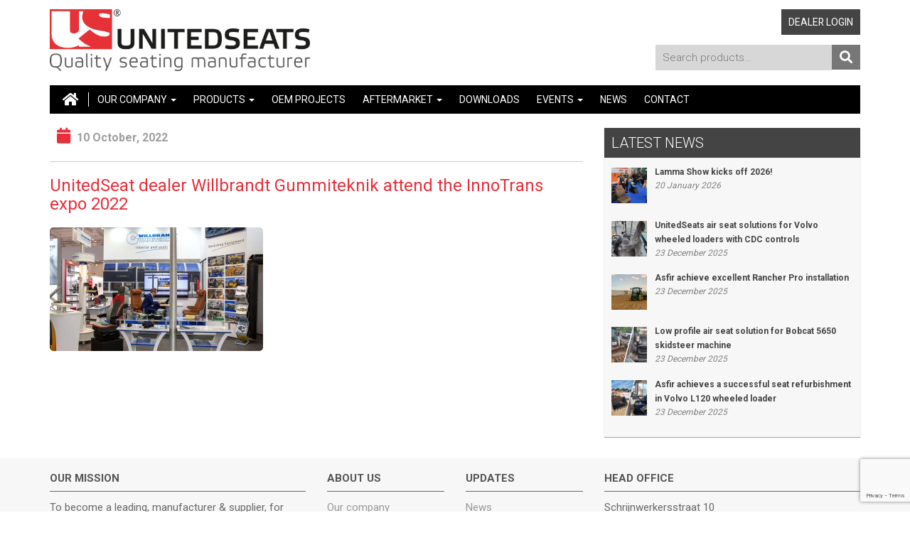

--- FILE ---
content_type: text/html; charset=UTF-8
request_url: https://unitedseats.com/willbrandt-gummiteknik-at-innotrans-2022/unitedseat-dealer-willbrandt-gummiteknik-attend-the-innotrans-expo-2022-1/
body_size: 12497
content:
<!doctype html>
<html lang="en-US">
<head>
	<!-- Begin Handmatig toegvoegd 23-01-2025 voor Ahrefs -->
	<script src=https://analytics.ahrefs.com/analytics.js data-key="ddvSLqFB8aIx6w7f2kcUuQ" async></script>
	<!-- Eind Handmatig toegvoegd 23-01-2025 voor Ahrefs -->

	
    <!-- Global site tag (gtag.js) - Google Analytics -->
    <!--<script async src="https://www.googletagmanager.com/gtag/js?id=UA-47029140-1"></script>
    <script>
        window.dataLayer = window.dataLayer || [];
        function gtag(){dataLayer.push(arguments);}
        gtag('js', new Date());

        gtag('config', 'UA-47029140-1');
    </script> -->

    <meta charset="UTF-8">
    <meta name="viewport" content="width=device-width, initial-scale=1">
    <link href="https://unitedseats.com/wp-content/themes/unitedseats/favicon.ico" rel="shortcut icon" />


    <meta name='robots' content='index, follow, max-image-preview:large, max-snippet:-1, max-video-preview:-1' />
	<style>img:is([sizes="auto" i], [sizes^="auto," i]) { contain-intrinsic-size: 3000px 1500px }</style>
	<link rel="alternate" hreflang="en" href="https://unitedseats.com/willbrandt-gummiteknik-at-innotrans-2022/unitedseat-dealer-willbrandt-gummiteknik-attend-the-innotrans-expo-2022-1/" />
<link rel="alternate" hreflang="x-default" href="https://unitedseats.com/willbrandt-gummiteknik-at-innotrans-2022/unitedseat-dealer-willbrandt-gummiteknik-attend-the-innotrans-expo-2022-1/" />

<!-- Google Tag Manager for WordPress by gtm4wp.com -->
<script data-cfasync="false" data-pagespeed-no-defer>
	var gtm4wp_datalayer_name = "dataLayer";
	var dataLayer = dataLayer || [];
</script>
<!-- End Google Tag Manager for WordPress by gtm4wp.com -->
	<!-- This site is optimized with the Yoast SEO plugin v26.8 - https://yoast.com/product/yoast-seo-wordpress/ -->
	<title>UnitedSeat dealer Willbrandt Gummiteknik attend the InnoTrans expo 2022 &#187; UnitedSeats.com</title>
	<link rel="canonical" href="https://unitedseats.com/willbrandt-gummiteknik-at-innotrans-2022/unitedseat-dealer-willbrandt-gummiteknik-attend-the-innotrans-expo-2022-1/" />
	<meta property="og:locale" content="en_US" />
	<meta property="og:type" content="article" />
	<meta property="og:title" content="UnitedSeat dealer Willbrandt Gummiteknik attend the InnoTrans expo 2022 &#187; UnitedSeats.com" />
	<meta property="og:url" content="https://unitedseats.com/willbrandt-gummiteknik-at-innotrans-2022/unitedseat-dealer-willbrandt-gummiteknik-attend-the-innotrans-expo-2022-1/" />
	<meta property="og:site_name" content="UnitedSeats.com" />
	<meta property="article:modified_time" content="2022-10-10T08:24:01+00:00" />
	<meta property="og:image" content="https://unitedseats.com/willbrandt-gummiteknik-at-innotrans-2022/unitedseat-dealer-willbrandt-gummiteknik-attend-the-innotrans-expo-2022-1" />
	<meta property="og:image:width" content="1200" />
	<meta property="og:image:height" content="697" />
	<meta property="og:image:type" content="image/jpeg" />
	<meta name="twitter:card" content="summary_large_image" />
	<script type="application/ld+json" class="yoast-schema-graph">{"@context":"https://schema.org","@graph":[{"@type":"WebPage","@id":"https://unitedseats.com/willbrandt-gummiteknik-at-innotrans-2022/unitedseat-dealer-willbrandt-gummiteknik-attend-the-innotrans-expo-2022-1/","url":"https://unitedseats.com/willbrandt-gummiteknik-at-innotrans-2022/unitedseat-dealer-willbrandt-gummiteknik-attend-the-innotrans-expo-2022-1/","name":"UnitedSeat dealer Willbrandt Gummiteknik attend the InnoTrans expo 2022 &#187; UnitedSeats.com","isPartOf":{"@id":"https://unitedseats.com/#website"},"primaryImageOfPage":{"@id":"https://unitedseats.com/willbrandt-gummiteknik-at-innotrans-2022/unitedseat-dealer-willbrandt-gummiteknik-attend-the-innotrans-expo-2022-1/#primaryimage"},"image":{"@id":"https://unitedseats.com/willbrandt-gummiteknik-at-innotrans-2022/unitedseat-dealer-willbrandt-gummiteknik-attend-the-innotrans-expo-2022-1/#primaryimage"},"thumbnailUrl":"https://unitedseats.com/wp-content/uploads/2022/10/UnitedSeat-dealer-Willbrandt-Gummiteknik-attend-the-InnoTrans-expo-2022-1.jpg","datePublished":"2022-10-10T08:23:52+00:00","dateModified":"2022-10-10T08:24:01+00:00","breadcrumb":{"@id":"https://unitedseats.com/willbrandt-gummiteknik-at-innotrans-2022/unitedseat-dealer-willbrandt-gummiteknik-attend-the-innotrans-expo-2022-1/#breadcrumb"},"inLanguage":"en-US","potentialAction":[{"@type":"ReadAction","target":["https://unitedseats.com/willbrandt-gummiteknik-at-innotrans-2022/unitedseat-dealer-willbrandt-gummiteknik-attend-the-innotrans-expo-2022-1/"]}]},{"@type":"ImageObject","inLanguage":"en-US","@id":"https://unitedseats.com/willbrandt-gummiteknik-at-innotrans-2022/unitedseat-dealer-willbrandt-gummiteknik-attend-the-innotrans-expo-2022-1/#primaryimage","url":"https://unitedseats.com/wp-content/uploads/2022/10/UnitedSeat-dealer-Willbrandt-Gummiteknik-attend-the-InnoTrans-expo-2022-1.jpg","contentUrl":"https://unitedseats.com/wp-content/uploads/2022/10/UnitedSeat-dealer-Willbrandt-Gummiteknik-attend-the-InnoTrans-expo-2022-1.jpg","width":1200,"height":697,"caption":"UnitedSeat dealer Willbrandt Gummiteknik attend the InnoTrans expo 2022"},{"@type":"BreadcrumbList","@id":"https://unitedseats.com/willbrandt-gummiteknik-at-innotrans-2022/unitedseat-dealer-willbrandt-gummiteknik-attend-the-innotrans-expo-2022-1/#breadcrumb","itemListElement":[{"@type":"ListItem","position":1,"name":"","item":"https://unitedseats.com/"},{"@type":"ListItem","position":2,"name":"Dealer items","item":"https://unitedseats.com/category/dealer-items/"},{"@type":"ListItem","position":3,"name":"Willbrandt Gummiteknik at InnoTrans 2022","item":"https://unitedseats.com/willbrandt-gummiteknik-at-innotrans-2022/"},{"@type":"ListItem","position":4,"name":"UnitedSeat dealer Willbrandt Gummiteknik attend the InnoTrans expo 2022"}]},{"@type":"WebSite","@id":"https://unitedseats.com/#website","url":"https://unitedseats.com/","name":"UnitedSeats.com","description":"We unite your seat!","publisher":{"@id":"https://unitedseats.com/#organization"},"potentialAction":[{"@type":"SearchAction","target":{"@type":"EntryPoint","urlTemplate":"https://unitedseats.com/?s={search_term_string}"},"query-input":{"@type":"PropertyValueSpecification","valueRequired":true,"valueName":"search_term_string"}}],"inLanguage":"en-US"},{"@type":"Organization","@id":"https://unitedseats.com/#organization","name":"UnitedSeats.com","url":"https://unitedseats.com/","logo":{"@type":"ImageObject","inLanguage":"en-US","@id":"https://unitedseats.com/#/schema/logo/image/","url":"https://unitedseats.com/wp-content/uploads/2023/02/UnitedSeats_logo.jpg","contentUrl":"https://unitedseats.com/wp-content/uploads/2023/02/UnitedSeats_logo.jpg","width":720,"height":555,"caption":"UnitedSeats.com"},"image":{"@id":"https://unitedseats.com/#/schema/logo/image/"}}]}</script>
	<!-- / Yoast SEO plugin. -->


<link rel='dns-prefetch' href='//ajax.googleapis.com' />
<link rel='dns-prefetch' href='//fonts.googleapis.com' />
<link rel="alternate" type="application/rss+xml" title="UnitedSeats.com &raquo; UnitedSeat dealer Willbrandt Gummiteknik attend the InnoTrans expo 2022 Comments Feed" href="https://unitedseats.com/willbrandt-gummiteknik-at-innotrans-2022/unitedseat-dealer-willbrandt-gummiteknik-attend-the-innotrans-expo-2022-1/feed/" />
<script type="text/javascript">
/* <![CDATA[ */
window._wpemojiSettings = {"baseUrl":"https:\/\/s.w.org\/images\/core\/emoji\/16.0.1\/72x72\/","ext":".png","svgUrl":"https:\/\/s.w.org\/images\/core\/emoji\/16.0.1\/svg\/","svgExt":".svg","source":{"concatemoji":"https:\/\/unitedseats.com\/wp-includes\/js\/wp-emoji-release.min.js?ver=6.8.3"}};
/*! This file is auto-generated */
!function(s,n){var o,i,e;function c(e){try{var t={supportTests:e,timestamp:(new Date).valueOf()};sessionStorage.setItem(o,JSON.stringify(t))}catch(e){}}function p(e,t,n){e.clearRect(0,0,e.canvas.width,e.canvas.height),e.fillText(t,0,0);var t=new Uint32Array(e.getImageData(0,0,e.canvas.width,e.canvas.height).data),a=(e.clearRect(0,0,e.canvas.width,e.canvas.height),e.fillText(n,0,0),new Uint32Array(e.getImageData(0,0,e.canvas.width,e.canvas.height).data));return t.every(function(e,t){return e===a[t]})}function u(e,t){e.clearRect(0,0,e.canvas.width,e.canvas.height),e.fillText(t,0,0);for(var n=e.getImageData(16,16,1,1),a=0;a<n.data.length;a++)if(0!==n.data[a])return!1;return!0}function f(e,t,n,a){switch(t){case"flag":return n(e,"\ud83c\udff3\ufe0f\u200d\u26a7\ufe0f","\ud83c\udff3\ufe0f\u200b\u26a7\ufe0f")?!1:!n(e,"\ud83c\udde8\ud83c\uddf6","\ud83c\udde8\u200b\ud83c\uddf6")&&!n(e,"\ud83c\udff4\udb40\udc67\udb40\udc62\udb40\udc65\udb40\udc6e\udb40\udc67\udb40\udc7f","\ud83c\udff4\u200b\udb40\udc67\u200b\udb40\udc62\u200b\udb40\udc65\u200b\udb40\udc6e\u200b\udb40\udc67\u200b\udb40\udc7f");case"emoji":return!a(e,"\ud83e\udedf")}return!1}function g(e,t,n,a){var r="undefined"!=typeof WorkerGlobalScope&&self instanceof WorkerGlobalScope?new OffscreenCanvas(300,150):s.createElement("canvas"),o=r.getContext("2d",{willReadFrequently:!0}),i=(o.textBaseline="top",o.font="600 32px Arial",{});return e.forEach(function(e){i[e]=t(o,e,n,a)}),i}function t(e){var t=s.createElement("script");t.src=e,t.defer=!0,s.head.appendChild(t)}"undefined"!=typeof Promise&&(o="wpEmojiSettingsSupports",i=["flag","emoji"],n.supports={everything:!0,everythingExceptFlag:!0},e=new Promise(function(e){s.addEventListener("DOMContentLoaded",e,{once:!0})}),new Promise(function(t){var n=function(){try{var e=JSON.parse(sessionStorage.getItem(o));if("object"==typeof e&&"number"==typeof e.timestamp&&(new Date).valueOf()<e.timestamp+604800&&"object"==typeof e.supportTests)return e.supportTests}catch(e){}return null}();if(!n){if("undefined"!=typeof Worker&&"undefined"!=typeof OffscreenCanvas&&"undefined"!=typeof URL&&URL.createObjectURL&&"undefined"!=typeof Blob)try{var e="postMessage("+g.toString()+"("+[JSON.stringify(i),f.toString(),p.toString(),u.toString()].join(",")+"));",a=new Blob([e],{type:"text/javascript"}),r=new Worker(URL.createObjectURL(a),{name:"wpTestEmojiSupports"});return void(r.onmessage=function(e){c(n=e.data),r.terminate(),t(n)})}catch(e){}c(n=g(i,f,p,u))}t(n)}).then(function(e){for(var t in e)n.supports[t]=e[t],n.supports.everything=n.supports.everything&&n.supports[t],"flag"!==t&&(n.supports.everythingExceptFlag=n.supports.everythingExceptFlag&&n.supports[t]);n.supports.everythingExceptFlag=n.supports.everythingExceptFlag&&!n.supports.flag,n.DOMReady=!1,n.readyCallback=function(){n.DOMReady=!0}}).then(function(){return e}).then(function(){var e;n.supports.everything||(n.readyCallback(),(e=n.source||{}).concatemoji?t(e.concatemoji):e.wpemoji&&e.twemoji&&(t(e.twemoji),t(e.wpemoji)))}))}((window,document),window._wpemojiSettings);
/* ]]> */
</script>
<style id='wp-emoji-styles-inline-css' type='text/css'>

	img.wp-smiley, img.emoji {
		display: inline !important;
		border: none !important;
		box-shadow: none !important;
		height: 1em !important;
		width: 1em !important;
		margin: 0 0.07em !important;
		vertical-align: -0.1em !important;
		background: none !important;
		padding: 0 !important;
	}
</style>
<link rel='stylesheet' id='wp-block-library-css' href='https://unitedseats.com/wp-includes/css/dist/block-library/style.min.css?ver=6.8.3' type='text/css' media='all' />
<style id='classic-theme-styles-inline-css' type='text/css'>
/*! This file is auto-generated */
.wp-block-button__link{color:#fff;background-color:#32373c;border-radius:9999px;box-shadow:none;text-decoration:none;padding:calc(.667em + 2px) calc(1.333em + 2px);font-size:1.125em}.wp-block-file__button{background:#32373c;color:#fff;text-decoration:none}
</style>
<style id='global-styles-inline-css' type='text/css'>
:root{--wp--preset--aspect-ratio--square: 1;--wp--preset--aspect-ratio--4-3: 4/3;--wp--preset--aspect-ratio--3-4: 3/4;--wp--preset--aspect-ratio--3-2: 3/2;--wp--preset--aspect-ratio--2-3: 2/3;--wp--preset--aspect-ratio--16-9: 16/9;--wp--preset--aspect-ratio--9-16: 9/16;--wp--preset--color--black: #000000;--wp--preset--color--cyan-bluish-gray: #abb8c3;--wp--preset--color--white: #ffffff;--wp--preset--color--pale-pink: #f78da7;--wp--preset--color--vivid-red: #cf2e2e;--wp--preset--color--luminous-vivid-orange: #ff6900;--wp--preset--color--luminous-vivid-amber: #fcb900;--wp--preset--color--light-green-cyan: #7bdcb5;--wp--preset--color--vivid-green-cyan: #00d084;--wp--preset--color--pale-cyan-blue: #8ed1fc;--wp--preset--color--vivid-cyan-blue: #0693e3;--wp--preset--color--vivid-purple: #9b51e0;--wp--preset--gradient--vivid-cyan-blue-to-vivid-purple: linear-gradient(135deg,rgba(6,147,227,1) 0%,rgb(155,81,224) 100%);--wp--preset--gradient--light-green-cyan-to-vivid-green-cyan: linear-gradient(135deg,rgb(122,220,180) 0%,rgb(0,208,130) 100%);--wp--preset--gradient--luminous-vivid-amber-to-luminous-vivid-orange: linear-gradient(135deg,rgba(252,185,0,1) 0%,rgba(255,105,0,1) 100%);--wp--preset--gradient--luminous-vivid-orange-to-vivid-red: linear-gradient(135deg,rgba(255,105,0,1) 0%,rgb(207,46,46) 100%);--wp--preset--gradient--very-light-gray-to-cyan-bluish-gray: linear-gradient(135deg,rgb(238,238,238) 0%,rgb(169,184,195) 100%);--wp--preset--gradient--cool-to-warm-spectrum: linear-gradient(135deg,rgb(74,234,220) 0%,rgb(151,120,209) 20%,rgb(207,42,186) 40%,rgb(238,44,130) 60%,rgb(251,105,98) 80%,rgb(254,248,76) 100%);--wp--preset--gradient--blush-light-purple: linear-gradient(135deg,rgb(255,206,236) 0%,rgb(152,150,240) 100%);--wp--preset--gradient--blush-bordeaux: linear-gradient(135deg,rgb(254,205,165) 0%,rgb(254,45,45) 50%,rgb(107,0,62) 100%);--wp--preset--gradient--luminous-dusk: linear-gradient(135deg,rgb(255,203,112) 0%,rgb(199,81,192) 50%,rgb(65,88,208) 100%);--wp--preset--gradient--pale-ocean: linear-gradient(135deg,rgb(255,245,203) 0%,rgb(182,227,212) 50%,rgb(51,167,181) 100%);--wp--preset--gradient--electric-grass: linear-gradient(135deg,rgb(202,248,128) 0%,rgb(113,206,126) 100%);--wp--preset--gradient--midnight: linear-gradient(135deg,rgb(2,3,129) 0%,rgb(40,116,252) 100%);--wp--preset--font-size--small: 13px;--wp--preset--font-size--medium: 20px;--wp--preset--font-size--large: 36px;--wp--preset--font-size--x-large: 42px;--wp--preset--spacing--20: 0.44rem;--wp--preset--spacing--30: 0.67rem;--wp--preset--spacing--40: 1rem;--wp--preset--spacing--50: 1.5rem;--wp--preset--spacing--60: 2.25rem;--wp--preset--spacing--70: 3.38rem;--wp--preset--spacing--80: 5.06rem;--wp--preset--shadow--natural: 6px 6px 9px rgba(0, 0, 0, 0.2);--wp--preset--shadow--deep: 12px 12px 50px rgba(0, 0, 0, 0.4);--wp--preset--shadow--sharp: 6px 6px 0px rgba(0, 0, 0, 0.2);--wp--preset--shadow--outlined: 6px 6px 0px -3px rgba(255, 255, 255, 1), 6px 6px rgba(0, 0, 0, 1);--wp--preset--shadow--crisp: 6px 6px 0px rgba(0, 0, 0, 1);}:where(.is-layout-flex){gap: 0.5em;}:where(.is-layout-grid){gap: 0.5em;}body .is-layout-flex{display: flex;}.is-layout-flex{flex-wrap: wrap;align-items: center;}.is-layout-flex > :is(*, div){margin: 0;}body .is-layout-grid{display: grid;}.is-layout-grid > :is(*, div){margin: 0;}:where(.wp-block-columns.is-layout-flex){gap: 2em;}:where(.wp-block-columns.is-layout-grid){gap: 2em;}:where(.wp-block-post-template.is-layout-flex){gap: 1.25em;}:where(.wp-block-post-template.is-layout-grid){gap: 1.25em;}.has-black-color{color: var(--wp--preset--color--black) !important;}.has-cyan-bluish-gray-color{color: var(--wp--preset--color--cyan-bluish-gray) !important;}.has-white-color{color: var(--wp--preset--color--white) !important;}.has-pale-pink-color{color: var(--wp--preset--color--pale-pink) !important;}.has-vivid-red-color{color: var(--wp--preset--color--vivid-red) !important;}.has-luminous-vivid-orange-color{color: var(--wp--preset--color--luminous-vivid-orange) !important;}.has-luminous-vivid-amber-color{color: var(--wp--preset--color--luminous-vivid-amber) !important;}.has-light-green-cyan-color{color: var(--wp--preset--color--light-green-cyan) !important;}.has-vivid-green-cyan-color{color: var(--wp--preset--color--vivid-green-cyan) !important;}.has-pale-cyan-blue-color{color: var(--wp--preset--color--pale-cyan-blue) !important;}.has-vivid-cyan-blue-color{color: var(--wp--preset--color--vivid-cyan-blue) !important;}.has-vivid-purple-color{color: var(--wp--preset--color--vivid-purple) !important;}.has-black-background-color{background-color: var(--wp--preset--color--black) !important;}.has-cyan-bluish-gray-background-color{background-color: var(--wp--preset--color--cyan-bluish-gray) !important;}.has-white-background-color{background-color: var(--wp--preset--color--white) !important;}.has-pale-pink-background-color{background-color: var(--wp--preset--color--pale-pink) !important;}.has-vivid-red-background-color{background-color: var(--wp--preset--color--vivid-red) !important;}.has-luminous-vivid-orange-background-color{background-color: var(--wp--preset--color--luminous-vivid-orange) !important;}.has-luminous-vivid-amber-background-color{background-color: var(--wp--preset--color--luminous-vivid-amber) !important;}.has-light-green-cyan-background-color{background-color: var(--wp--preset--color--light-green-cyan) !important;}.has-vivid-green-cyan-background-color{background-color: var(--wp--preset--color--vivid-green-cyan) !important;}.has-pale-cyan-blue-background-color{background-color: var(--wp--preset--color--pale-cyan-blue) !important;}.has-vivid-cyan-blue-background-color{background-color: var(--wp--preset--color--vivid-cyan-blue) !important;}.has-vivid-purple-background-color{background-color: var(--wp--preset--color--vivid-purple) !important;}.has-black-border-color{border-color: var(--wp--preset--color--black) !important;}.has-cyan-bluish-gray-border-color{border-color: var(--wp--preset--color--cyan-bluish-gray) !important;}.has-white-border-color{border-color: var(--wp--preset--color--white) !important;}.has-pale-pink-border-color{border-color: var(--wp--preset--color--pale-pink) !important;}.has-vivid-red-border-color{border-color: var(--wp--preset--color--vivid-red) !important;}.has-luminous-vivid-orange-border-color{border-color: var(--wp--preset--color--luminous-vivid-orange) !important;}.has-luminous-vivid-amber-border-color{border-color: var(--wp--preset--color--luminous-vivid-amber) !important;}.has-light-green-cyan-border-color{border-color: var(--wp--preset--color--light-green-cyan) !important;}.has-vivid-green-cyan-border-color{border-color: var(--wp--preset--color--vivid-green-cyan) !important;}.has-pale-cyan-blue-border-color{border-color: var(--wp--preset--color--pale-cyan-blue) !important;}.has-vivid-cyan-blue-border-color{border-color: var(--wp--preset--color--vivid-cyan-blue) !important;}.has-vivid-purple-border-color{border-color: var(--wp--preset--color--vivid-purple) !important;}.has-vivid-cyan-blue-to-vivid-purple-gradient-background{background: var(--wp--preset--gradient--vivid-cyan-blue-to-vivid-purple) !important;}.has-light-green-cyan-to-vivid-green-cyan-gradient-background{background: var(--wp--preset--gradient--light-green-cyan-to-vivid-green-cyan) !important;}.has-luminous-vivid-amber-to-luminous-vivid-orange-gradient-background{background: var(--wp--preset--gradient--luminous-vivid-amber-to-luminous-vivid-orange) !important;}.has-luminous-vivid-orange-to-vivid-red-gradient-background{background: var(--wp--preset--gradient--luminous-vivid-orange-to-vivid-red) !important;}.has-very-light-gray-to-cyan-bluish-gray-gradient-background{background: var(--wp--preset--gradient--very-light-gray-to-cyan-bluish-gray) !important;}.has-cool-to-warm-spectrum-gradient-background{background: var(--wp--preset--gradient--cool-to-warm-spectrum) !important;}.has-blush-light-purple-gradient-background{background: var(--wp--preset--gradient--blush-light-purple) !important;}.has-blush-bordeaux-gradient-background{background: var(--wp--preset--gradient--blush-bordeaux) !important;}.has-luminous-dusk-gradient-background{background: var(--wp--preset--gradient--luminous-dusk) !important;}.has-pale-ocean-gradient-background{background: var(--wp--preset--gradient--pale-ocean) !important;}.has-electric-grass-gradient-background{background: var(--wp--preset--gradient--electric-grass) !important;}.has-midnight-gradient-background{background: var(--wp--preset--gradient--midnight) !important;}.has-small-font-size{font-size: var(--wp--preset--font-size--small) !important;}.has-medium-font-size{font-size: var(--wp--preset--font-size--medium) !important;}.has-large-font-size{font-size: var(--wp--preset--font-size--large) !important;}.has-x-large-font-size{font-size: var(--wp--preset--font-size--x-large) !important;}
:where(.wp-block-post-template.is-layout-flex){gap: 1.25em;}:where(.wp-block-post-template.is-layout-grid){gap: 1.25em;}
:where(.wp-block-columns.is-layout-flex){gap: 2em;}:where(.wp-block-columns.is-layout-grid){gap: 2em;}
:root :where(.wp-block-pullquote){font-size: 1.5em;line-height: 1.6;}
</style>
<link rel='stylesheet' id='contact-form-7-css' href='https://unitedseats.com/wp-content/plugins/contact-form-7/includes/css/styles.css?ver=6.1.4' type='text/css' media='all' />
<link rel='stylesheet' id='wpa-css-css' href='https://unitedseats.com/wp-content/plugins/honeypot/includes/css/wpa.css?ver=2.3.04' type='text/css' media='all' />
<link rel='stylesheet' id='projects-styles-css' href='https://unitedseats.com/wp-content/plugins/projects-by-woothemes/assets/css/woo-projects.css?ver=1.5.0' type='text/css' media='all' />
<link rel='stylesheet' id='projects-handheld-css' href='https://unitedseats.com/wp-content/plugins/projects-by-woothemes/assets/css/woo-projects-handheld.css?ver=1.5.0' type='text/css' media='all' />
<link rel='stylesheet' id='theme-my-login-css' href='https://unitedseats.com/wp-content/plugins/theme-my-login/assets/styles/theme-my-login.min.css?ver=7.1.14' type='text/css' media='all' />
<link rel='stylesheet' id='woocommerce-layout-css' href='https://unitedseats.com/wp-content/plugins/woocommerce/assets/css/woocommerce-layout.css?ver=10.4.3' type='text/css' media='all' />
<link rel='stylesheet' id='woocommerce-smallscreen-css' href='https://unitedseats.com/wp-content/plugins/woocommerce/assets/css/woocommerce-smallscreen.css?ver=10.4.3' type='text/css' media='only screen and (max-width: 768px)' />
<link rel='stylesheet' id='woocommerce-general-css' href='https://unitedseats.com/wp-content/plugins/woocommerce/assets/css/woocommerce.css?ver=10.4.3' type='text/css' media='all' />
<style id='woocommerce-inline-inline-css' type='text/css'>
.woocommerce form .form-row .required { visibility: visible; }
</style>
<link rel='stylesheet' id='wpml-legacy-dropdown-click-0-css' href='https://unitedseats.com/wp-content/plugins/sitepress-multilingual-cms/templates/language-switchers/legacy-dropdown-click/style.min.css?ver=1' type='text/css' media='all' />
<link rel='stylesheet' id='us-fonts-css' href='https://fonts.googleapis.com/css?family=Roboto:300,400,700' type='text/css' media='all' />
<link rel='stylesheet' id='bootstrap-style-css' href='https://unitedseats.com/wp-content/themes/unitedseats/resources/plugins/bootstrap/css/bootstrap.min.css' type='text/css' media='all' />
<link rel='stylesheet' id='fontawesome-style-css' href='https://unitedseats.com/wp-content/themes/unitedseats/resources/plugins/font-awesome/web-fonts-with-css/css/fontawesome-all.css' type='text/css' media='all' />
<link rel='stylesheet' id='unitedseats-style-css' href='https://unitedseats.com/wp-content/themes/unitedseats/style.css?ver=2.2.0' type='text/css' media='all' />
<link rel='stylesheet' id='recent-posts-widget-with-thumbnails-public-style-css' href='https://unitedseats.com/wp-content/plugins/recent-posts-widget-with-thumbnails/public.css?ver=7.1.1' type='text/css' media='all' />
<link rel='stylesheet' id='tablepress-default-css' href='https://unitedseats.com/wp-content/plugins/tablepress/css/build/default.css?ver=3.2.6' type='text/css' media='all' />
<link rel='stylesheet' id='ms-main-css' href='https://unitedseats.com/wp-content/plugins/masterslider/public/assets/css/masterslider.main.css?ver=3.7.12' type='text/css' media='all' />
<link rel='stylesheet' id='ms-custom-css' href='https://unitedseats.com/wp-content/uploads/masterslider/custom.css?ver=23.2' type='text/css' media='all' />
<link rel='stylesheet' id='tmm-css' href='https://unitedseats.com/wp-content/plugins/team-members/inc/css/tmm_style.css?ver=6.8.3' type='text/css' media='all' />
<script type="text/javascript" src="https://ajax.googleapis.com/ajax/libs/jquery/3.2.1/jquery.min.js?ver=2.0.0" id="jquery-js"></script>
<script type="text/javascript" src="https://unitedseats.com/wp-content/plugins/woocommerce/assets/js/jquery-blockui/jquery.blockUI.min.js?ver=2.7.0-wc.10.4.3" id="wc-jquery-blockui-js" defer="defer" data-wp-strategy="defer"></script>
<script type="text/javascript" id="wc-add-to-cart-js-extra">
/* <![CDATA[ */
var wc_add_to_cart_params = {"ajax_url":"\/wp-admin\/admin-ajax.php","wc_ajax_url":"\/?wc-ajax=%%endpoint%%","i18n_view_cart":"View cart","cart_url":"https:\/\/unitedseats.com","is_cart":"","cart_redirect_after_add":"no"};
/* ]]> */
</script>
<script type="text/javascript" src="https://unitedseats.com/wp-content/plugins/woocommerce/assets/js/frontend/add-to-cart.min.js?ver=10.4.3" id="wc-add-to-cart-js" defer="defer" data-wp-strategy="defer"></script>
<script type="text/javascript" src="https://unitedseats.com/wp-content/plugins/woocommerce/assets/js/js-cookie/js.cookie.min.js?ver=2.1.4-wc.10.4.3" id="wc-js-cookie-js" defer="defer" data-wp-strategy="defer"></script>
<script type="text/javascript" id="woocommerce-js-extra">
/* <![CDATA[ */
var woocommerce_params = {"ajax_url":"\/wp-admin\/admin-ajax.php","wc_ajax_url":"\/?wc-ajax=%%endpoint%%","i18n_password_show":"Show password","i18n_password_hide":"Hide password"};
/* ]]> */
</script>
<script type="text/javascript" src="https://unitedseats.com/wp-content/plugins/woocommerce/assets/js/frontend/woocommerce.min.js?ver=10.4.3" id="woocommerce-js" defer="defer" data-wp-strategy="defer"></script>
<script type="text/javascript" src="https://unitedseats.com/wp-content/plugins/sitepress-multilingual-cms/templates/language-switchers/legacy-dropdown-click/script.min.js?ver=1" id="wpml-legacy-dropdown-click-0-js"></script>
<link rel="https://api.w.org/" href="https://unitedseats.com/wp-json/" /><link rel="alternate" title="JSON" type="application/json" href="https://unitedseats.com/wp-json/wp/v2/media/9956" /><link rel="EditURI" type="application/rsd+xml" title="RSD" href="https://unitedseats.com/xmlrpc.php?rsd" />
<meta name="generator" content="WordPress 6.8.3" />
<meta name="generator" content="WooCommerce 10.4.3" />
<link rel='shortlink' href='https://unitedseats.com/?p=9956' />
<link rel="alternate" title="oEmbed (JSON)" type="application/json+oembed" href="https://unitedseats.com/wp-json/oembed/1.0/embed?url=https%3A%2F%2Funitedseats.com%2Fwillbrandt-gummiteknik-at-innotrans-2022%2Funitedseat-dealer-willbrandt-gummiteknik-attend-the-innotrans-expo-2022-1%2F" />
<link rel="alternate" title="oEmbed (XML)" type="text/xml+oembed" href="https://unitedseats.com/wp-json/oembed/1.0/embed?url=https%3A%2F%2Funitedseats.com%2Fwillbrandt-gummiteknik-at-innotrans-2022%2Funitedseat-dealer-willbrandt-gummiteknik-attend-the-innotrans-expo-2022-1%2F&#038;format=xml" />
<meta name="generator" content="WPML ver:4.8.6 stt:1;" />
<script>var ms_grabbing_curosr='https://unitedseats.com/wp-content/plugins/masterslider/public/assets/css/common/grabbing.cur',ms_grab_curosr='https://unitedseats.com/wp-content/plugins/masterslider/public/assets/css/common/grab.cur';</script>
<meta name="generator" content="MasterSlider 3.7.12 - Responsive Touch Image Slider" />
<meta name="tec-api-version" content="v1"><meta name="tec-api-origin" content="https://unitedseats.com"><link rel="alternate" href="https://unitedseats.com/wp-json/tribe/events/v1/" />
<!-- Google Tag Manager for WordPress by gtm4wp.com -->
<!-- GTM Container placement set to automatic -->
<script data-cfasync="false" data-pagespeed-no-defer>
	var dataLayer_content = {"visitorLoginState":"logged-out","visitorType":"visitor-logged-out","visitorEmail":"","visitorEmailHash":"","visitorRegistrationDate":"","visitorUsername":"","pagePostType":"attachment","pagePostType2":"single-attachment","pagePostAuthor":"Marco de Grauw"};
	dataLayer.push( dataLayer_content );
</script>
<script data-cfasync="false" data-pagespeed-no-defer>
(function(w,d,s,l,i){w[l]=w[l]||[];w[l].push({'gtm.start':
new Date().getTime(),event:'gtm.js'});var f=d.getElementsByTagName(s)[0],
j=d.createElement(s),dl=l!='dataLayer'?'&l='+l:'';j.async=true;j.src=
'//www.googletagmanager.com/gtm.js?id='+i+dl;f.parentNode.insertBefore(j,f);
})(window,document,'script','dataLayer','GTM-5ST3QHF6');
</script>
<!-- End Google Tag Manager for WordPress by gtm4wp.com -->	<noscript><style>.woocommerce-product-gallery{ opacity: 1 !important; }</style></noscript>
	</head>
<body class="attachment wp-singular attachment-template-default single single-attachment postid-9956 attachmentid-9956 attachment-jpeg wp-theme-unitedseats theme-unitedseats _masterslider _msp_version_3.7.12 woocommerce-no-js tribe-no-js">


<header class="unitedseats-header">

    <div class="container">
        <div class="top-header">

            <a href="https://unitedseats.com" class="unitedseats-logo"></a>

            <div class="us-search">


                
                    <ul class="us-users-logged-in">
                        <li><a href="http://unitedseats.com/login/" class="btn-unitedseats-login">Dealer login</a></li>
                    </ul>

                
                <form role="search" method="get" class="woocommerce-product-search" action="https://unitedseats.com/">
    <label class="screen-reader-text" for="woocommerce-product-search-field-0">Search for:</label>
    <input type="search" id="woocommerce-product-search-field-0" class="us-search-field" placeholder="Search products&hellip;" value="" name="s" />
    <button type="submit" class="btn btn-unitedseats-search"><i class="fa fa-search"></i></button>
    <input type="hidden" name="post_type" value="product" />
</form>
            </div>

        </div>

        <div class="clearfix"></div>

        <nav class="menubar">

    <button type="button" class="navbar-toggle" id="us-mob-toggle" data-toggle="collapse" data-target="#navbar">
        <i class="fas fa-bars"></i>
    </button>

    <div id="navbar" class="collapse navbar-collapse collapse-toggle">

        <div class="unitedseats-device-head">
            <i class="far fa-times-circle"></i>
        </div>

        <ul id="menu-primary-navigation" class="nav navbar-nav"><li itemscope="itemscope" itemtype="https://www.schema.org/SiteNavigationElement" id="menu-item-2262" class="menu-item menu-item-type-post_type menu-item-object-page menu-item-home menu-item-2262"><a href="https://unitedseats.com/"><i class="fa fa-home"></i></a></li>
<li itemscope="itemscope" itemtype="https://www.schema.org/SiteNavigationElement" id="menu-item-4031" class="menu-item menu-item-type-post_type menu-item-object-page menu-item-has-children menu-item-4031 dropdown"><a title="Our company" href="https://unitedseats.com/about-us/" data-hover="dropdown" class="dropdown-toggle" aria-haspopup="true">Our company <span class="caret"></span></a>
<ul role="menu" class=" dropdown-menu" >
	<li itemscope="itemscope" itemtype="https://www.schema.org/SiteNavigationElement" id="menu-item-3691" class="menu-item menu-item-type-post_type menu-item-object-page menu-item-3691"><a title="About UnitedSeats" href="https://unitedseats.com/about-us/">About UnitedSeats</a></li>
	<li itemscope="itemscope" itemtype="https://www.schema.org/SiteNavigationElement" id="menu-item-3116" class="menu-item menu-item-type-post_type menu-item-object-page menu-item-3116"><a title="Our Team" href="https://unitedseats.com/our-team/">Our Team</a></li>
</ul>
</li>
<li itemscope="itemscope" itemtype="https://www.schema.org/SiteNavigationElement" id="menu-item-2272" class="menu-item menu-item-type-post_type menu-item-object-page menu-item-has-children menu-item-2272 dropdown"><a title="Products" href="https://unitedseats.com/products/" data-hover="dropdown" class="dropdown-toggle" aria-haspopup="true">Products <span class="caret"></span></a>
<ul role="menu" class=" dropdown-menu" >
	<li itemscope="itemscope" itemtype="https://www.schema.org/SiteNavigationElement" id="menu-item-2276" class="menu-item menu-item-type-taxonomy menu-item-object-product_cat menu-item-2276"><a title="Agricultural seats" href="https://unitedseats.com/product-category/tractor-seats/">Agricultural seats</a></li>
	<li itemscope="itemscope" itemtype="https://www.schema.org/SiteNavigationElement" id="menu-item-2277" class="menu-item menu-item-type-taxonomy menu-item-object-product_cat menu-item-2277"><a title="Forklift seats" href="https://unitedseats.com/product-category/forklift-seats/">Forklift seats</a></li>
	<li itemscope="itemscope" itemtype="https://www.schema.org/SiteNavigationElement" id="menu-item-2275" class="menu-item menu-item-type-taxonomy menu-item-object-product_cat menu-item-2275"><a title="Construction seats" href="https://unitedseats.com/product-category/construction-seats/">Construction seats</a></li>
	<li itemscope="itemscope" itemtype="https://www.schema.org/SiteNavigationElement" id="menu-item-2278" class="menu-item menu-item-type-taxonomy menu-item-object-product_cat menu-item-2278"><a title="Small Vehicle seats" href="https://unitedseats.com/product-category/small-vehicle-seats/">Small Vehicle seats</a></li>
	<li itemscope="itemscope" itemtype="https://www.schema.org/SiteNavigationElement" id="menu-item-4324" class="menu-item menu-item-type-taxonomy menu-item-object-product_cat menu-item-4324"><a title="Marine seats" href="https://unitedseats.com/product-category/marine-seats/">Marine seats</a></li>
	<li itemscope="itemscope" itemtype="https://www.schema.org/SiteNavigationElement" id="menu-item-11812" class="menu-item menu-item-type-taxonomy menu-item-object-product_cat menu-item-11812"><a title="Truck seats" href="https://unitedseats.com/product-category/truck-seats/">Truck seats</a></li>
	<li itemscope="itemscope" itemtype="https://www.schema.org/SiteNavigationElement" id="menu-item-12061" class="menu-item menu-item-type-taxonomy menu-item-object-product_cat menu-item-12061"><a title="24/7 Office seating" href="https://unitedseats.com/product-category/24-7-office-seating/">24/7 Office seating</a></li>
	<li itemscope="itemscope" itemtype="https://www.schema.org/SiteNavigationElement" id="menu-item-4921" class="menu-item menu-item-type-taxonomy menu-item-object-product_cat menu-item-4921"><a title="Seat uppers" href="https://unitedseats.com/product-category/seat-uppers/">Seat uppers</a></li>
	<li itemscope="itemscope" itemtype="https://www.schema.org/SiteNavigationElement" id="menu-item-4906" class="menu-item menu-item-type-taxonomy menu-item-object-product_cat menu-item-4906"><a title="Suspensions" href="https://unitedseats.com/product-category/suspensions/">Suspensions</a></li>
	<li itemscope="itemscope" itemtype="https://www.schema.org/SiteNavigationElement" id="menu-item-5561" class="menu-item menu-item-type-taxonomy menu-item-object-product_cat menu-item-5561"><a title="Seat belts" href="https://unitedseats.com/product-category/seat-belts/">Seat belts</a></li>
</ul>
</li>
<li itemscope="itemscope" itemtype="https://www.schema.org/SiteNavigationElement" id="menu-item-2261" class="menu-item menu-item-type-post_type menu-item-object-page menu-item-2261"><a title="OEM Projects" href="https://unitedseats.com/projects/">OEM Projects</a></li>
<li itemscope="itemscope" itemtype="https://www.schema.org/SiteNavigationElement" id="menu-item-13618" class="menu-item menu-item-type-custom menu-item-object-custom menu-item-has-children menu-item-13618 dropdown"><a title="Aftermarket" href="https://unitedseats.com/dealers/" data-hover="dropdown" class="dropdown-toggle" aria-haspopup="true">Aftermarket <span class="caret"></span></a>
<ul role="menu" class=" dropdown-menu" >
	<li itemscope="itemscope" itemtype="https://www.schema.org/SiteNavigationElement" id="menu-item-13617" class="menu-item menu-item-type-post_type menu-item-object-page menu-item-13617"><a title="Dealer network" href="https://unitedseats.com/dealers/">Dealer network</a></li>
	<li itemscope="itemscope" itemtype="https://www.schema.org/SiteNavigationElement" id="menu-item-13615" class="menu-item menu-item-type-taxonomy menu-item-object-category menu-item-13615"><a title="Dealer items" href="https://unitedseats.com/category/dealer-items/">Dealer items</a></li>
	<li itemscope="itemscope" itemtype="https://www.schema.org/SiteNavigationElement" id="menu-item-13634" class="menu-item menu-item-type-post_type menu-item-object-page menu-item-13634"><a title="Become a UnitedSeats dealer" href="https://unitedseats.com/become-a-unitedseats-dealer/">Become a UnitedSeats dealer</a></li>
</ul>
</li>
<li itemscope="itemscope" itemtype="https://www.schema.org/SiteNavigationElement" id="menu-item-2259" class="menu-item menu-item-type-post_type menu-item-object-page menu-item-2259"><a title="Downloads" href="https://unitedseats.com/downloads/">Downloads</a></li>
<li itemscope="itemscope" itemtype="https://www.schema.org/SiteNavigationElement" id="menu-item-4030" class="menu-item menu-item-type-custom menu-item-object-custom menu-item-has-children menu-item-4030 dropdown"><a title="Events" href="https://unitedseats.com/events/category/dealer-events/" data-hover="dropdown" class="dropdown-toggle" aria-haspopup="true">Events <span class="caret"></span></a>
<ul role="menu" class=" dropdown-menu" >
	<li itemscope="itemscope" itemtype="https://www.schema.org/SiteNavigationElement" id="menu-item-3987" class="menu-item menu-item-type-taxonomy menu-item-object-tribe_events_cat menu-item-3987"><a title="Dealer events" href="https://unitedseats.com/events/category/dealer-events/">Dealer events</a></li>
	<li itemscope="itemscope" itemtype="https://www.schema.org/SiteNavigationElement" id="menu-item-4029" class="menu-item menu-item-type-taxonomy menu-item-object-tribe_events_cat menu-item-4029"><a title="UnitedSeats exhibitions" href="https://unitedseats.com/events/category/exhibitions/">UnitedSeats exhibitions</a></li>
</ul>
</li>
<li itemscope="itemscope" itemtype="https://www.schema.org/SiteNavigationElement" id="menu-item-13616" class="menu-item menu-item-type-taxonomy menu-item-object-category menu-item-13616"><a title="News" href="https://unitedseats.com/category/news/">News</a></li>
<li itemscope="itemscope" itemtype="https://www.schema.org/SiteNavigationElement" id="menu-item-2264" class="menu-item menu-item-type-post_type menu-item-object-page menu-item-2264"><a title="Contact" href="https://unitedseats.com/contact/">Contact</a></li>
</ul>    </div>

    <a href="https://unitedseats.com" class="unitedseats-logo-mobile">unitedseats.com</a>

    
<div class="wpml-ls-statics-shortcode_actions wpml-ls wpml-ls-legacy-dropdown-click js-wpml-ls-legacy-dropdown-click">
	<ul role="menu">

		<li class="wpml-ls-slot-shortcode_actions wpml-ls-item wpml-ls-item-en wpml-ls-current-language wpml-ls-first-item wpml-ls-last-item wpml-ls-item-legacy-dropdown-click" role="none">

			<a href="#" class="js-wpml-ls-item-toggle wpml-ls-item-toggle" role="menuitem" title="Switch to English">
                                                    <img
            class="wpml-ls-flag"
            src="https://unitedseats.com/wp-content/plugins/sitepress-multilingual-cms/res/flags/en.png"
            alt=""
            width=18
            height=12
    /><span class="wpml-ls-native" role="menuitem">English</span></a>

			<ul class="js-wpml-ls-sub-menu wpml-ls-sub-menu" role="menu">
							</ul>

		</li>

	</ul>
</div>

    <div class="mob-dealer-login">
        
            <a href="https://unitedseats.com/login/"><i class="far fa-user"></i></a>

            </div>

    <div class="black-filter"></div>

</nav>
            </div>

</header>

<div class="container">
<!-- <main class="us-site-main"> -->
    <div class="row">
        <div class="col-md-8">

            <article id="post-9956" class="us-article post-9956 attachment type-attachment status-inherit hentry">

        <small class="blog-subinfo"><i class="fa fa-calendar"></i> 10 October, 2022</small>

    <hr>

    <h1>UnitedSeat dealer Willbrandt Gummiteknik attend the InnoTrans expo 2022</h1>
    <p class="attachment"><a href='https://unitedseats.com/wp-content/uploads/2022/10/UnitedSeat-dealer-Willbrandt-Gummiteknik-attend-the-InnoTrans-expo-2022-1.jpg'><img fetchpriority="high" decoding="async" width="300" height="174" src="https://unitedseats.com/wp-content/uploads/2022/10/UnitedSeat-dealer-Willbrandt-Gummiteknik-attend-the-InnoTrans-expo-2022-1-300x174.jpg" class="attachment-medium size-medium" alt="UnitedSeat dealer Willbrandt Gummiteknik attend the InnoTrans expo 2022" srcset="https://unitedseats.com/wp-content/uploads/2022/10/UnitedSeat-dealer-Willbrandt-Gummiteknik-attend-the-InnoTrans-expo-2022-1-300x174.jpg 300w, https://unitedseats.com/wp-content/uploads/2022/10/UnitedSeat-dealer-Willbrandt-Gummiteknik-attend-the-InnoTrans-expo-2022-1-1024x595.jpg 1024w, https://unitedseats.com/wp-content/uploads/2022/10/UnitedSeat-dealer-Willbrandt-Gummiteknik-attend-the-InnoTrans-expo-2022-1-768x446.jpg 768w, https://unitedseats.com/wp-content/uploads/2022/10/UnitedSeat-dealer-Willbrandt-Gummiteknik-attend-the-InnoTrans-expo-2022-1-603x350.jpg 603w, https://unitedseats.com/wp-content/uploads/2022/10/UnitedSeat-dealer-Willbrandt-Gummiteknik-attend-the-InnoTrans-expo-2022-1-100x58.jpg 100w, https://unitedseats.com/wp-content/uploads/2022/10/UnitedSeat-dealer-Willbrandt-Gummiteknik-attend-the-InnoTrans-expo-2022-1-900x523.jpg 900w, https://unitedseats.com/wp-content/uploads/2022/10/UnitedSeat-dealer-Willbrandt-Gummiteknik-attend-the-InnoTrans-expo-2022-1-250x145.jpg 250w, https://unitedseats.com/wp-content/uploads/2022/10/UnitedSeat-dealer-Willbrandt-Gummiteknik-attend-the-InnoTrans-expo-2022-1-380x221.jpg 380w, https://unitedseats.com/wp-content/uploads/2022/10/UnitedSeat-dealer-Willbrandt-Gummiteknik-attend-the-InnoTrans-expo-2022-1-700x407.jpg 700w, https://unitedseats.com/wp-content/uploads/2022/10/UnitedSeat-dealer-Willbrandt-Gummiteknik-attend-the-InnoTrans-expo-2022-1.jpg 1200w" sizes="(max-width: 300px) 100vw, 300px" /></a></p>

<!--	
    Array<div class="social-share"><i class="fa fa-share-alt share-icon"></i><a href="https://www.facebook.com/sharer/sharer.php?u=https%3A%2F%2Funitedseats.com%2Fwillbrandt-gummiteknik-at-innotrans-2022%2Funitedseat-dealer-willbrandt-gummiteknik-attend-the-innotrans-expo-2022-1%2F" class="social-fb" target="_blank"><i class="fab fa-facebook-f"></i></a><a href="https://twitter.com/intent/tweet?text=UnitedSeat%20dealer%20Willbrandt%20Gummiteknik%20attend%20the%20InnoTrans%20expo%202022&amp;url=https%3A%2F%2Funitedseats.com%2Fwillbrandt-gummiteknik-at-innotrans-2022%2Funitedseat-dealer-willbrandt-gummiteknik-attend-the-innotrans-expo-2022-1%2F&amp;via=ebloseatingNL" class="social-tw" target="_blank"><i class="fab fa-twitter"></i></a><a href="https://pinterest.com/pin/create/button/?url=https%3A%2F%2Funitedseats.com%2Fwillbrandt-gummiteknik-at-innotrans-2022%2Funitedseat-dealer-willbrandt-gummiteknik-attend-the-innotrans-expo-2022-1%2F&amp;media=&amp;description=UnitedSeat%20dealer%20Willbrandt%20Gummiteknik%20attend%20the%20InnoTrans%20expo%202022" class="social-pin" target="_blank"><i class="fab fa-pinterest-p"></i></a></div>-->

</article>
        </div>
         <div class="col-md-4">
            <aside class="us-sidebar hidden-sm hidden-xs" role="complementary">

    
</aside>


<aside class="us-sidebar-news" role="complementary">

    <section id="recent-posts-widget-with-thumbnails-3" class="widget recent-posts-widget-with-thumbnails">

<div id="rpwwt-recent-posts-widget-with-thumbnails-3" class="rpwwt-widget">
<h4 class="widget-title">Latest news</h4>

	<ul>

		<li><a href="https://unitedseats.com/lamma-show-kicks-off-2026/"><img width="50" height="50" src="https://unitedseats.com/wp-content/uploads/2026/01/Lamma-Show-kicks-off-2026-01-100x100.jpg" class="attachment-50x50 size-50x50 wp-post-image" alt="Lamma Show kicks off 2026" decoding="async" loading="lazy" srcset="https://unitedseats.com/wp-content/uploads/2026/01/Lamma-Show-kicks-off-2026-01-100x100.jpg 100w, https://unitedseats.com/wp-content/uploads/2026/01/Lamma-Show-kicks-off-2026-01-150x150.jpg 150w" sizes="auto, (max-width: 50px) 100vw, 50px" /><span class="rpwwt-post-title">Lamma Show kicks off 2026!</span></a><div class="rpwwt-post-date">20 January 2026</div></li>

		<li><a href="https://unitedseats.com/unitedseats-air-seat-solutions-for-volvo-wheeled-loaders-with-cdc-controls/"><img width="50" height="50" src="https://unitedseats.com/wp-content/uploads/2025/12/UnitedSeats-air-seat-solutions-for-Volvo-wheeled-loaders-with-CDC-controls-7-100x100.jpg" class="attachment-50x50 size-50x50 wp-post-image" alt="UnitedSeats air seat solutions for Volvo wheeled loaders with CDC controls" decoding="async" loading="lazy" srcset="https://unitedseats.com/wp-content/uploads/2025/12/UnitedSeats-air-seat-solutions-for-Volvo-wheeled-loaders-with-CDC-controls-7-100x100.jpg 100w, https://unitedseats.com/wp-content/uploads/2025/12/UnitedSeats-air-seat-solutions-for-Volvo-wheeled-loaders-with-CDC-controls-7-150x150.jpg 150w" sizes="auto, (max-width: 50px) 100vw, 50px" /><span class="rpwwt-post-title">UnitedSeats air seat solutions for Volvo wheeled loaders with CDC controls</span></a><div class="rpwwt-post-date">23 December 2025</div></li>

		<li><a href="https://unitedseats.com/asfir-achieve-excellent-rancher-pro-installation/"><img width="50" height="50" src="https://unitedseats.com/wp-content/uploads/2025/12/UnitedSeats-dealer-Asfir-achieves-excellent-Rancher-Pro-installation-1-100x100.jpg" class="attachment-50x50 size-50x50 wp-post-image" alt="UnitedSeats dealer Asfir achieves excellent Rancher Pro installation" decoding="async" loading="lazy" srcset="https://unitedseats.com/wp-content/uploads/2025/12/UnitedSeats-dealer-Asfir-achieves-excellent-Rancher-Pro-installation-1-100x100.jpg 100w, https://unitedseats.com/wp-content/uploads/2025/12/UnitedSeats-dealer-Asfir-achieves-excellent-Rancher-Pro-installation-1-150x150.jpg 150w" sizes="auto, (max-width: 50px) 100vw, 50px" /><span class="rpwwt-post-title">Asfir achieve excellent Rancher Pro installation</span></a><div class="rpwwt-post-date">23 December 2025</div></li>

		<li><a href="https://unitedseats.com/low-profile-air-seat-solution-for-bobcat-5650-skidsteer-machine/"><img width="50" height="50" src="https://unitedseats.com/wp-content/uploads/2025/12/Low-profile-air-seat-solution-for-Bobcat-5650-skidsteer-machine-1-100x100.jpg" class="attachment-50x50 size-50x50 wp-post-image" alt="Low profile air seat solution for Bobcat 5650 skidsteer machine" decoding="async" loading="lazy" srcset="https://unitedseats.com/wp-content/uploads/2025/12/Low-profile-air-seat-solution-for-Bobcat-5650-skidsteer-machine-1-100x100.jpg 100w, https://unitedseats.com/wp-content/uploads/2025/12/Low-profile-air-seat-solution-for-Bobcat-5650-skidsteer-machine-1-150x150.jpg 150w" sizes="auto, (max-width: 50px) 100vw, 50px" /><span class="rpwwt-post-title">Low profile air seat solution for Bobcat 5650 skidsteer machine</span></a><div class="rpwwt-post-date">23 December 2025</div></li>

		<li><a href="https://unitedseats.com/asfir-achieves-a-successful-seat-refurbishment-in-volvo-l120-wheeled-loader/"><img width="50" height="50" src="https://unitedseats.com/wp-content/uploads/2025/12/UnitedSeats-dealer-Asfir-achieve-a-successful-seat-refurbishment-in-Volvo-L120-Wheeled-loader-1-100x100.jpg" class="attachment-50x50 size-50x50 wp-post-image" alt="UnitedSeats dealer Asfir achieves a successful seat refurbishment in Volvo L120 wheeled loader" decoding="async" loading="lazy" srcset="https://unitedseats.com/wp-content/uploads/2025/12/UnitedSeats-dealer-Asfir-achieve-a-successful-seat-refurbishment-in-Volvo-L120-Wheeled-loader-1-100x100.jpg 100w, https://unitedseats.com/wp-content/uploads/2025/12/UnitedSeats-dealer-Asfir-achieve-a-successful-seat-refurbishment-in-Volvo-L120-Wheeled-loader-1-150x150.jpg 150w" sizes="auto, (max-width: 50px) 100vw, 50px" /><span class="rpwwt-post-title">Asfir achieves a successful seat refurbishment in Volvo L120 wheeled loader</span></a><div class="rpwwt-post-date">23 December 2025</div></li>

	</ul>

</div><!-- .rpwwt-widget -->
</section>

</aside>


        </div>
    </div>
<!-- </main> -->


</div> <!-- /*container -->

<footer class="united-footer">
    <div class="container">

        <div class="row">

            <div class="col-md-4">

                                    <h3>Our mission</h3>
				<!--
                    <p>To become a leading, manufacturer & supplier, for innovative, ergonomic and cost effective off road
                        seats. With our seat program we want to provide a full range of ergonomic seats to improve health.</p>
				-->
					<p>To become a leading, manufacturer & supplier, for innovative, ergonomic and cost effective high-quality off road and on road
                        seats. With our seat program we want to provide a full range of ergonomic seats to improve health.</p>
								
                
            </div>

            <div class="col-md-2">

                <h3>                    About us
                                </h3>
                
                    <ul class="footer-list">
                        <li><a href="https://unitedseats.com/about-us/">Our company</a></li>
                        <li><a href="https://unitedseats.com/projects/">OEM projects</a></li>
                        <li><a href="https://unitedseats.com/dealers/">Dealers</a></li>
                        <li><a href="https://unitedseats.com/our-team/">Our team</a></li>
                        <li><a href="https://unitedseats.com/privacy-policy/">Privacy policy</a></li>
                    </ul>
                
            </div>

            <div class="col-md-2">

                <h3>Updates</h3>

                
                    <ul class="footer-list">
                        <li><a href="https://unitedseats.com/news/">News</a></li>
						<li><a href="https://unitedseats.com/category/dealer-items/">Dealer items</a></li>
                        <li><a href="https://unitedseats.com/events/category/dealer-events/">Events</a></li>
                        <li><a href="https://unitedseats.com/events/category/exhibitions/">Exhibitions</a></li>
                        <li><a href="https://unitedseats.com/downloads/">Downloads</a></li>
                    </ul>
                
            </div>

            <div class="col-md-4">

                <h3>                      <!--  
						Location
					  -->	
						Head office
                    </h3>
                <p>
                    Schrijnwerkersstraat 10 <br>
                    3334 KH, Zwijndrecht <br>
                    The Netherlands <br>
					+31 (0)88 - 0158 700 <br>
                    <a href="mailto:info@unitedseats.com">info@unitedseats.com</a>
                </p>

            </div>

        </div>

    </div>

    <p class="united-legal">&copy; 2026 <a href="https://unitedseats.com">UnitedSeats</a> | All rights reserved.</p>
</footer>

<script type="speculationrules">
{"prefetch":[{"source":"document","where":{"and":[{"href_matches":"\/*"},{"not":{"href_matches":["\/wp-*.php","\/wp-admin\/*","\/wp-content\/uploads\/*","\/wp-content\/*","\/wp-content\/plugins\/*","\/wp-content\/themes\/unitedseats\/*","\/*\\?(.+)"]}},{"not":{"selector_matches":"a[rel~=\"nofollow\"]"}},{"not":{"selector_matches":".no-prefetch, .no-prefetch a"}}]},"eagerness":"conservative"}]}
</script>
		<script>
		( function ( body ) {
			'use strict';
			body.className = body.className.replace( /\btribe-no-js\b/, 'tribe-js' );
		} )( document.body );
		</script>
		<script> /* <![CDATA[ */var tribe_l10n_datatables = {"aria":{"sort_ascending":": activate to sort column ascending","sort_descending":": activate to sort column descending"},"length_menu":"Show _MENU_ entries","empty_table":"No data available in table","info":"Showing _START_ to _END_ of _TOTAL_ entries","info_empty":"Showing 0 to 0 of 0 entries","info_filtered":"(filtered from _MAX_ total entries)","zero_records":"No matching records found","search":"Search:","all_selected_text":"All items on this page were selected. ","select_all_link":"Select all pages","clear_selection":"Clear Selection.","pagination":{"all":"All","next":"Next","previous":"Previous"},"select":{"rows":{"0":"","_":": Selected %d rows","1":": Selected 1 row"}},"datepicker":{"dayNames":["Sunday","Monday","Tuesday","Wednesday","Thursday","Friday","Saturday"],"dayNamesShort":["Sun","Mon","Tue","Wed","Thu","Fri","Sat"],"dayNamesMin":["S","M","T","W","T","F","S"],"monthNames":["January","February","March","April","May","June","July","August","September","October","November","December"],"monthNamesShort":["January","February","March","April","May","June","July","August","September","October","November","December"],"monthNamesMin":["Jan","Feb","Mar","Apr","May","Jun","Jul","Aug","Sep","Oct","Nov","Dec"],"nextText":"Next","prevText":"Prev","currentText":"Today","closeText":"Done","today":"Today","clear":"Clear"}};/* ]]> */ </script>	<script type='text/javascript'>
		(function () {
			var c = document.body.className;
			c = c.replace(/woocommerce-no-js/, 'woocommerce-js');
			document.body.className = c;
		})();
	</script>
	<link rel='stylesheet' id='wc-blocks-style-css' href='https://unitedseats.com/wp-content/plugins/woocommerce/assets/client/blocks/wc-blocks.css?ver=wc-10.4.3' type='text/css' media='all' />
<script type="text/javascript" src="https://unitedseats.com/wp-content/plugins/the-events-calendar/common/build/js/user-agent.js?ver=da75d0bdea6dde3898df" id="tec-user-agent-js"></script>
<script type="text/javascript" src="https://unitedseats.com/wp-includes/js/dist/hooks.min.js?ver=4d63a3d491d11ffd8ac6" id="wp-hooks-js"></script>
<script type="text/javascript" src="https://unitedseats.com/wp-includes/js/dist/i18n.min.js?ver=5e580eb46a90c2b997e6" id="wp-i18n-js"></script>
<script type="text/javascript" id="wp-i18n-js-after">
/* <![CDATA[ */
wp.i18n.setLocaleData( { 'text direction\u0004ltr': [ 'ltr' ] } );
/* ]]> */
</script>
<script type="text/javascript" src="https://unitedseats.com/wp-content/plugins/contact-form-7/includes/swv/js/index.js?ver=6.1.4" id="swv-js"></script>
<script type="text/javascript" id="contact-form-7-js-before">
/* <![CDATA[ */
var wpcf7 = {
    "api": {
        "root": "https:\/\/unitedseats.com\/wp-json\/",
        "namespace": "contact-form-7\/v1"
    },
    "cached": 1
};
/* ]]> */
</script>
<script type="text/javascript" src="https://unitedseats.com/wp-content/plugins/contact-form-7/includes/js/index.js?ver=6.1.4" id="contact-form-7-js"></script>
<script type="text/javascript" src="https://unitedseats.com/wp-content/plugins/honeypot/includes/js/wpa.js?ver=2.3.04" id="wpascript-js"></script>
<script type="text/javascript" id="wpascript-js-after">
/* <![CDATA[ */
wpa_field_info = {"wpa_field_name":"dtsxan838","wpa_field_value":681519,"wpa_add_test":"no"}
/* ]]> */
</script>
<script type="text/javascript" id="theme-my-login-js-extra">
/* <![CDATA[ */
var themeMyLogin = {"action":"","errors":[]};
/* ]]> */
</script>
<script type="text/javascript" src="https://unitedseats.com/wp-content/plugins/theme-my-login/assets/scripts/theme-my-login.min.js?ver=7.1.14" id="theme-my-login-js"></script>
<script type="text/javascript" src="https://ajax.googleapis.com/ajax/libs/jqueryui/1.12.1/jquery-ui.min.js?ver=2.0.0" id="jquery-ui-js"></script>
<script type="text/javascript" src="https://unitedseats.com/wp-content/themes/unitedseats/unitedseats.js?ver=2.0.0" id="us-script-js"></script>
<script type="text/javascript" src="https://unitedseats.com/wp-content/themes/unitedseats/resources/plugins/bootstrap/js/bootstrap.min.js?ver=2.0.0" id="bootstrap-js-js"></script>
<script type="text/javascript" src="https://unitedseats.com/wp-content/plugins/woocommerce/assets/js/sourcebuster/sourcebuster.min.js?ver=10.4.3" id="sourcebuster-js-js"></script>
<script type="text/javascript" id="wc-order-attribution-js-extra">
/* <![CDATA[ */
var wc_order_attribution = {"params":{"lifetime":1.0e-5,"session":30,"base64":false,"ajaxurl":"https:\/\/unitedseats.com\/wp-admin\/admin-ajax.php","prefix":"wc_order_attribution_","allowTracking":true},"fields":{"source_type":"current.typ","referrer":"current_add.rf","utm_campaign":"current.cmp","utm_source":"current.src","utm_medium":"current.mdm","utm_content":"current.cnt","utm_id":"current.id","utm_term":"current.trm","utm_source_platform":"current.plt","utm_creative_format":"current.fmt","utm_marketing_tactic":"current.tct","session_entry":"current_add.ep","session_start_time":"current_add.fd","session_pages":"session.pgs","session_count":"udata.vst","user_agent":"udata.uag"}};
/* ]]> */
</script>
<script type="text/javascript" src="https://unitedseats.com/wp-content/plugins/woocommerce/assets/js/frontend/order-attribution.min.js?ver=10.4.3" id="wc-order-attribution-js"></script>
<script type="text/javascript" src="https://www.google.com/recaptcha/api.js?render=6LcE7p4UAAAAAJrC5vSAS-wWRc5CkETtn4rD6dMt&amp;ver=3.0" id="google-recaptcha-js"></script>
<script type="text/javascript" src="https://unitedseats.com/wp-includes/js/dist/vendor/wp-polyfill.min.js?ver=3.15.0" id="wp-polyfill-js"></script>
<script type="text/javascript" id="wpcf7-recaptcha-js-before">
/* <![CDATA[ */
var wpcf7_recaptcha = {
    "sitekey": "6LcE7p4UAAAAAJrC5vSAS-wWRc5CkETtn4rD6dMt",
    "actions": {
        "homepage": "homepage",
        "contactform": "contactform"
    }
};
/* ]]> */
</script>
<script type="text/javascript" src="https://unitedseats.com/wp-content/plugins/contact-form-7/modules/recaptcha/index.js?ver=6.1.4" id="wpcf7-recaptcha-js"></script>
<!-- /*footer -->

<script>
    document.addEventListener( 'wpcf7mailsent', function( event ) {
        location = 'https://unitedseats.com/thank-you/';
    }, false );
</script>

</body>
</html>
<!--
Performance optimized by W3 Total Cache. Learn more: https://www.boldgrid.com/w3-total-cache/?utm_source=w3tc&utm_medium=footer_comment&utm_campaign=free_plugin


Served from: unitedseats.com @ 2026-01-22 17:57:00 by W3 Total Cache
-->

--- FILE ---
content_type: text/html; charset=utf-8
request_url: https://www.google.com/recaptcha/api2/anchor?ar=1&k=6LcE7p4UAAAAAJrC5vSAS-wWRc5CkETtn4rD6dMt&co=aHR0cHM6Ly91bml0ZWRzZWF0cy5jb206NDQz&hl=en&v=PoyoqOPhxBO7pBk68S4YbpHZ&size=invisible&anchor-ms=20000&execute-ms=30000&cb=hfbuu6c55wb2
body_size: 48470
content:
<!DOCTYPE HTML><html dir="ltr" lang="en"><head><meta http-equiv="Content-Type" content="text/html; charset=UTF-8">
<meta http-equiv="X-UA-Compatible" content="IE=edge">
<title>reCAPTCHA</title>
<style type="text/css">
/* cyrillic-ext */
@font-face {
  font-family: 'Roboto';
  font-style: normal;
  font-weight: 400;
  font-stretch: 100%;
  src: url(//fonts.gstatic.com/s/roboto/v48/KFO7CnqEu92Fr1ME7kSn66aGLdTylUAMa3GUBHMdazTgWw.woff2) format('woff2');
  unicode-range: U+0460-052F, U+1C80-1C8A, U+20B4, U+2DE0-2DFF, U+A640-A69F, U+FE2E-FE2F;
}
/* cyrillic */
@font-face {
  font-family: 'Roboto';
  font-style: normal;
  font-weight: 400;
  font-stretch: 100%;
  src: url(//fonts.gstatic.com/s/roboto/v48/KFO7CnqEu92Fr1ME7kSn66aGLdTylUAMa3iUBHMdazTgWw.woff2) format('woff2');
  unicode-range: U+0301, U+0400-045F, U+0490-0491, U+04B0-04B1, U+2116;
}
/* greek-ext */
@font-face {
  font-family: 'Roboto';
  font-style: normal;
  font-weight: 400;
  font-stretch: 100%;
  src: url(//fonts.gstatic.com/s/roboto/v48/KFO7CnqEu92Fr1ME7kSn66aGLdTylUAMa3CUBHMdazTgWw.woff2) format('woff2');
  unicode-range: U+1F00-1FFF;
}
/* greek */
@font-face {
  font-family: 'Roboto';
  font-style: normal;
  font-weight: 400;
  font-stretch: 100%;
  src: url(//fonts.gstatic.com/s/roboto/v48/KFO7CnqEu92Fr1ME7kSn66aGLdTylUAMa3-UBHMdazTgWw.woff2) format('woff2');
  unicode-range: U+0370-0377, U+037A-037F, U+0384-038A, U+038C, U+038E-03A1, U+03A3-03FF;
}
/* math */
@font-face {
  font-family: 'Roboto';
  font-style: normal;
  font-weight: 400;
  font-stretch: 100%;
  src: url(//fonts.gstatic.com/s/roboto/v48/KFO7CnqEu92Fr1ME7kSn66aGLdTylUAMawCUBHMdazTgWw.woff2) format('woff2');
  unicode-range: U+0302-0303, U+0305, U+0307-0308, U+0310, U+0312, U+0315, U+031A, U+0326-0327, U+032C, U+032F-0330, U+0332-0333, U+0338, U+033A, U+0346, U+034D, U+0391-03A1, U+03A3-03A9, U+03B1-03C9, U+03D1, U+03D5-03D6, U+03F0-03F1, U+03F4-03F5, U+2016-2017, U+2034-2038, U+203C, U+2040, U+2043, U+2047, U+2050, U+2057, U+205F, U+2070-2071, U+2074-208E, U+2090-209C, U+20D0-20DC, U+20E1, U+20E5-20EF, U+2100-2112, U+2114-2115, U+2117-2121, U+2123-214F, U+2190, U+2192, U+2194-21AE, U+21B0-21E5, U+21F1-21F2, U+21F4-2211, U+2213-2214, U+2216-22FF, U+2308-230B, U+2310, U+2319, U+231C-2321, U+2336-237A, U+237C, U+2395, U+239B-23B7, U+23D0, U+23DC-23E1, U+2474-2475, U+25AF, U+25B3, U+25B7, U+25BD, U+25C1, U+25CA, U+25CC, U+25FB, U+266D-266F, U+27C0-27FF, U+2900-2AFF, U+2B0E-2B11, U+2B30-2B4C, U+2BFE, U+3030, U+FF5B, U+FF5D, U+1D400-1D7FF, U+1EE00-1EEFF;
}
/* symbols */
@font-face {
  font-family: 'Roboto';
  font-style: normal;
  font-weight: 400;
  font-stretch: 100%;
  src: url(//fonts.gstatic.com/s/roboto/v48/KFO7CnqEu92Fr1ME7kSn66aGLdTylUAMaxKUBHMdazTgWw.woff2) format('woff2');
  unicode-range: U+0001-000C, U+000E-001F, U+007F-009F, U+20DD-20E0, U+20E2-20E4, U+2150-218F, U+2190, U+2192, U+2194-2199, U+21AF, U+21E6-21F0, U+21F3, U+2218-2219, U+2299, U+22C4-22C6, U+2300-243F, U+2440-244A, U+2460-24FF, U+25A0-27BF, U+2800-28FF, U+2921-2922, U+2981, U+29BF, U+29EB, U+2B00-2BFF, U+4DC0-4DFF, U+FFF9-FFFB, U+10140-1018E, U+10190-1019C, U+101A0, U+101D0-101FD, U+102E0-102FB, U+10E60-10E7E, U+1D2C0-1D2D3, U+1D2E0-1D37F, U+1F000-1F0FF, U+1F100-1F1AD, U+1F1E6-1F1FF, U+1F30D-1F30F, U+1F315, U+1F31C, U+1F31E, U+1F320-1F32C, U+1F336, U+1F378, U+1F37D, U+1F382, U+1F393-1F39F, U+1F3A7-1F3A8, U+1F3AC-1F3AF, U+1F3C2, U+1F3C4-1F3C6, U+1F3CA-1F3CE, U+1F3D4-1F3E0, U+1F3ED, U+1F3F1-1F3F3, U+1F3F5-1F3F7, U+1F408, U+1F415, U+1F41F, U+1F426, U+1F43F, U+1F441-1F442, U+1F444, U+1F446-1F449, U+1F44C-1F44E, U+1F453, U+1F46A, U+1F47D, U+1F4A3, U+1F4B0, U+1F4B3, U+1F4B9, U+1F4BB, U+1F4BF, U+1F4C8-1F4CB, U+1F4D6, U+1F4DA, U+1F4DF, U+1F4E3-1F4E6, U+1F4EA-1F4ED, U+1F4F7, U+1F4F9-1F4FB, U+1F4FD-1F4FE, U+1F503, U+1F507-1F50B, U+1F50D, U+1F512-1F513, U+1F53E-1F54A, U+1F54F-1F5FA, U+1F610, U+1F650-1F67F, U+1F687, U+1F68D, U+1F691, U+1F694, U+1F698, U+1F6AD, U+1F6B2, U+1F6B9-1F6BA, U+1F6BC, U+1F6C6-1F6CF, U+1F6D3-1F6D7, U+1F6E0-1F6EA, U+1F6F0-1F6F3, U+1F6F7-1F6FC, U+1F700-1F7FF, U+1F800-1F80B, U+1F810-1F847, U+1F850-1F859, U+1F860-1F887, U+1F890-1F8AD, U+1F8B0-1F8BB, U+1F8C0-1F8C1, U+1F900-1F90B, U+1F93B, U+1F946, U+1F984, U+1F996, U+1F9E9, U+1FA00-1FA6F, U+1FA70-1FA7C, U+1FA80-1FA89, U+1FA8F-1FAC6, U+1FACE-1FADC, U+1FADF-1FAE9, U+1FAF0-1FAF8, U+1FB00-1FBFF;
}
/* vietnamese */
@font-face {
  font-family: 'Roboto';
  font-style: normal;
  font-weight: 400;
  font-stretch: 100%;
  src: url(//fonts.gstatic.com/s/roboto/v48/KFO7CnqEu92Fr1ME7kSn66aGLdTylUAMa3OUBHMdazTgWw.woff2) format('woff2');
  unicode-range: U+0102-0103, U+0110-0111, U+0128-0129, U+0168-0169, U+01A0-01A1, U+01AF-01B0, U+0300-0301, U+0303-0304, U+0308-0309, U+0323, U+0329, U+1EA0-1EF9, U+20AB;
}
/* latin-ext */
@font-face {
  font-family: 'Roboto';
  font-style: normal;
  font-weight: 400;
  font-stretch: 100%;
  src: url(//fonts.gstatic.com/s/roboto/v48/KFO7CnqEu92Fr1ME7kSn66aGLdTylUAMa3KUBHMdazTgWw.woff2) format('woff2');
  unicode-range: U+0100-02BA, U+02BD-02C5, U+02C7-02CC, U+02CE-02D7, U+02DD-02FF, U+0304, U+0308, U+0329, U+1D00-1DBF, U+1E00-1E9F, U+1EF2-1EFF, U+2020, U+20A0-20AB, U+20AD-20C0, U+2113, U+2C60-2C7F, U+A720-A7FF;
}
/* latin */
@font-face {
  font-family: 'Roboto';
  font-style: normal;
  font-weight: 400;
  font-stretch: 100%;
  src: url(//fonts.gstatic.com/s/roboto/v48/KFO7CnqEu92Fr1ME7kSn66aGLdTylUAMa3yUBHMdazQ.woff2) format('woff2');
  unicode-range: U+0000-00FF, U+0131, U+0152-0153, U+02BB-02BC, U+02C6, U+02DA, U+02DC, U+0304, U+0308, U+0329, U+2000-206F, U+20AC, U+2122, U+2191, U+2193, U+2212, U+2215, U+FEFF, U+FFFD;
}
/* cyrillic-ext */
@font-face {
  font-family: 'Roboto';
  font-style: normal;
  font-weight: 500;
  font-stretch: 100%;
  src: url(//fonts.gstatic.com/s/roboto/v48/KFO7CnqEu92Fr1ME7kSn66aGLdTylUAMa3GUBHMdazTgWw.woff2) format('woff2');
  unicode-range: U+0460-052F, U+1C80-1C8A, U+20B4, U+2DE0-2DFF, U+A640-A69F, U+FE2E-FE2F;
}
/* cyrillic */
@font-face {
  font-family: 'Roboto';
  font-style: normal;
  font-weight: 500;
  font-stretch: 100%;
  src: url(//fonts.gstatic.com/s/roboto/v48/KFO7CnqEu92Fr1ME7kSn66aGLdTylUAMa3iUBHMdazTgWw.woff2) format('woff2');
  unicode-range: U+0301, U+0400-045F, U+0490-0491, U+04B0-04B1, U+2116;
}
/* greek-ext */
@font-face {
  font-family: 'Roboto';
  font-style: normal;
  font-weight: 500;
  font-stretch: 100%;
  src: url(//fonts.gstatic.com/s/roboto/v48/KFO7CnqEu92Fr1ME7kSn66aGLdTylUAMa3CUBHMdazTgWw.woff2) format('woff2');
  unicode-range: U+1F00-1FFF;
}
/* greek */
@font-face {
  font-family: 'Roboto';
  font-style: normal;
  font-weight: 500;
  font-stretch: 100%;
  src: url(//fonts.gstatic.com/s/roboto/v48/KFO7CnqEu92Fr1ME7kSn66aGLdTylUAMa3-UBHMdazTgWw.woff2) format('woff2');
  unicode-range: U+0370-0377, U+037A-037F, U+0384-038A, U+038C, U+038E-03A1, U+03A3-03FF;
}
/* math */
@font-face {
  font-family: 'Roboto';
  font-style: normal;
  font-weight: 500;
  font-stretch: 100%;
  src: url(//fonts.gstatic.com/s/roboto/v48/KFO7CnqEu92Fr1ME7kSn66aGLdTylUAMawCUBHMdazTgWw.woff2) format('woff2');
  unicode-range: U+0302-0303, U+0305, U+0307-0308, U+0310, U+0312, U+0315, U+031A, U+0326-0327, U+032C, U+032F-0330, U+0332-0333, U+0338, U+033A, U+0346, U+034D, U+0391-03A1, U+03A3-03A9, U+03B1-03C9, U+03D1, U+03D5-03D6, U+03F0-03F1, U+03F4-03F5, U+2016-2017, U+2034-2038, U+203C, U+2040, U+2043, U+2047, U+2050, U+2057, U+205F, U+2070-2071, U+2074-208E, U+2090-209C, U+20D0-20DC, U+20E1, U+20E5-20EF, U+2100-2112, U+2114-2115, U+2117-2121, U+2123-214F, U+2190, U+2192, U+2194-21AE, U+21B0-21E5, U+21F1-21F2, U+21F4-2211, U+2213-2214, U+2216-22FF, U+2308-230B, U+2310, U+2319, U+231C-2321, U+2336-237A, U+237C, U+2395, U+239B-23B7, U+23D0, U+23DC-23E1, U+2474-2475, U+25AF, U+25B3, U+25B7, U+25BD, U+25C1, U+25CA, U+25CC, U+25FB, U+266D-266F, U+27C0-27FF, U+2900-2AFF, U+2B0E-2B11, U+2B30-2B4C, U+2BFE, U+3030, U+FF5B, U+FF5D, U+1D400-1D7FF, U+1EE00-1EEFF;
}
/* symbols */
@font-face {
  font-family: 'Roboto';
  font-style: normal;
  font-weight: 500;
  font-stretch: 100%;
  src: url(//fonts.gstatic.com/s/roboto/v48/KFO7CnqEu92Fr1ME7kSn66aGLdTylUAMaxKUBHMdazTgWw.woff2) format('woff2');
  unicode-range: U+0001-000C, U+000E-001F, U+007F-009F, U+20DD-20E0, U+20E2-20E4, U+2150-218F, U+2190, U+2192, U+2194-2199, U+21AF, U+21E6-21F0, U+21F3, U+2218-2219, U+2299, U+22C4-22C6, U+2300-243F, U+2440-244A, U+2460-24FF, U+25A0-27BF, U+2800-28FF, U+2921-2922, U+2981, U+29BF, U+29EB, U+2B00-2BFF, U+4DC0-4DFF, U+FFF9-FFFB, U+10140-1018E, U+10190-1019C, U+101A0, U+101D0-101FD, U+102E0-102FB, U+10E60-10E7E, U+1D2C0-1D2D3, U+1D2E0-1D37F, U+1F000-1F0FF, U+1F100-1F1AD, U+1F1E6-1F1FF, U+1F30D-1F30F, U+1F315, U+1F31C, U+1F31E, U+1F320-1F32C, U+1F336, U+1F378, U+1F37D, U+1F382, U+1F393-1F39F, U+1F3A7-1F3A8, U+1F3AC-1F3AF, U+1F3C2, U+1F3C4-1F3C6, U+1F3CA-1F3CE, U+1F3D4-1F3E0, U+1F3ED, U+1F3F1-1F3F3, U+1F3F5-1F3F7, U+1F408, U+1F415, U+1F41F, U+1F426, U+1F43F, U+1F441-1F442, U+1F444, U+1F446-1F449, U+1F44C-1F44E, U+1F453, U+1F46A, U+1F47D, U+1F4A3, U+1F4B0, U+1F4B3, U+1F4B9, U+1F4BB, U+1F4BF, U+1F4C8-1F4CB, U+1F4D6, U+1F4DA, U+1F4DF, U+1F4E3-1F4E6, U+1F4EA-1F4ED, U+1F4F7, U+1F4F9-1F4FB, U+1F4FD-1F4FE, U+1F503, U+1F507-1F50B, U+1F50D, U+1F512-1F513, U+1F53E-1F54A, U+1F54F-1F5FA, U+1F610, U+1F650-1F67F, U+1F687, U+1F68D, U+1F691, U+1F694, U+1F698, U+1F6AD, U+1F6B2, U+1F6B9-1F6BA, U+1F6BC, U+1F6C6-1F6CF, U+1F6D3-1F6D7, U+1F6E0-1F6EA, U+1F6F0-1F6F3, U+1F6F7-1F6FC, U+1F700-1F7FF, U+1F800-1F80B, U+1F810-1F847, U+1F850-1F859, U+1F860-1F887, U+1F890-1F8AD, U+1F8B0-1F8BB, U+1F8C0-1F8C1, U+1F900-1F90B, U+1F93B, U+1F946, U+1F984, U+1F996, U+1F9E9, U+1FA00-1FA6F, U+1FA70-1FA7C, U+1FA80-1FA89, U+1FA8F-1FAC6, U+1FACE-1FADC, U+1FADF-1FAE9, U+1FAF0-1FAF8, U+1FB00-1FBFF;
}
/* vietnamese */
@font-face {
  font-family: 'Roboto';
  font-style: normal;
  font-weight: 500;
  font-stretch: 100%;
  src: url(//fonts.gstatic.com/s/roboto/v48/KFO7CnqEu92Fr1ME7kSn66aGLdTylUAMa3OUBHMdazTgWw.woff2) format('woff2');
  unicode-range: U+0102-0103, U+0110-0111, U+0128-0129, U+0168-0169, U+01A0-01A1, U+01AF-01B0, U+0300-0301, U+0303-0304, U+0308-0309, U+0323, U+0329, U+1EA0-1EF9, U+20AB;
}
/* latin-ext */
@font-face {
  font-family: 'Roboto';
  font-style: normal;
  font-weight: 500;
  font-stretch: 100%;
  src: url(//fonts.gstatic.com/s/roboto/v48/KFO7CnqEu92Fr1ME7kSn66aGLdTylUAMa3KUBHMdazTgWw.woff2) format('woff2');
  unicode-range: U+0100-02BA, U+02BD-02C5, U+02C7-02CC, U+02CE-02D7, U+02DD-02FF, U+0304, U+0308, U+0329, U+1D00-1DBF, U+1E00-1E9F, U+1EF2-1EFF, U+2020, U+20A0-20AB, U+20AD-20C0, U+2113, U+2C60-2C7F, U+A720-A7FF;
}
/* latin */
@font-face {
  font-family: 'Roboto';
  font-style: normal;
  font-weight: 500;
  font-stretch: 100%;
  src: url(//fonts.gstatic.com/s/roboto/v48/KFO7CnqEu92Fr1ME7kSn66aGLdTylUAMa3yUBHMdazQ.woff2) format('woff2');
  unicode-range: U+0000-00FF, U+0131, U+0152-0153, U+02BB-02BC, U+02C6, U+02DA, U+02DC, U+0304, U+0308, U+0329, U+2000-206F, U+20AC, U+2122, U+2191, U+2193, U+2212, U+2215, U+FEFF, U+FFFD;
}
/* cyrillic-ext */
@font-face {
  font-family: 'Roboto';
  font-style: normal;
  font-weight: 900;
  font-stretch: 100%;
  src: url(//fonts.gstatic.com/s/roboto/v48/KFO7CnqEu92Fr1ME7kSn66aGLdTylUAMa3GUBHMdazTgWw.woff2) format('woff2');
  unicode-range: U+0460-052F, U+1C80-1C8A, U+20B4, U+2DE0-2DFF, U+A640-A69F, U+FE2E-FE2F;
}
/* cyrillic */
@font-face {
  font-family: 'Roboto';
  font-style: normal;
  font-weight: 900;
  font-stretch: 100%;
  src: url(//fonts.gstatic.com/s/roboto/v48/KFO7CnqEu92Fr1ME7kSn66aGLdTylUAMa3iUBHMdazTgWw.woff2) format('woff2');
  unicode-range: U+0301, U+0400-045F, U+0490-0491, U+04B0-04B1, U+2116;
}
/* greek-ext */
@font-face {
  font-family: 'Roboto';
  font-style: normal;
  font-weight: 900;
  font-stretch: 100%;
  src: url(//fonts.gstatic.com/s/roboto/v48/KFO7CnqEu92Fr1ME7kSn66aGLdTylUAMa3CUBHMdazTgWw.woff2) format('woff2');
  unicode-range: U+1F00-1FFF;
}
/* greek */
@font-face {
  font-family: 'Roboto';
  font-style: normal;
  font-weight: 900;
  font-stretch: 100%;
  src: url(//fonts.gstatic.com/s/roboto/v48/KFO7CnqEu92Fr1ME7kSn66aGLdTylUAMa3-UBHMdazTgWw.woff2) format('woff2');
  unicode-range: U+0370-0377, U+037A-037F, U+0384-038A, U+038C, U+038E-03A1, U+03A3-03FF;
}
/* math */
@font-face {
  font-family: 'Roboto';
  font-style: normal;
  font-weight: 900;
  font-stretch: 100%;
  src: url(//fonts.gstatic.com/s/roboto/v48/KFO7CnqEu92Fr1ME7kSn66aGLdTylUAMawCUBHMdazTgWw.woff2) format('woff2');
  unicode-range: U+0302-0303, U+0305, U+0307-0308, U+0310, U+0312, U+0315, U+031A, U+0326-0327, U+032C, U+032F-0330, U+0332-0333, U+0338, U+033A, U+0346, U+034D, U+0391-03A1, U+03A3-03A9, U+03B1-03C9, U+03D1, U+03D5-03D6, U+03F0-03F1, U+03F4-03F5, U+2016-2017, U+2034-2038, U+203C, U+2040, U+2043, U+2047, U+2050, U+2057, U+205F, U+2070-2071, U+2074-208E, U+2090-209C, U+20D0-20DC, U+20E1, U+20E5-20EF, U+2100-2112, U+2114-2115, U+2117-2121, U+2123-214F, U+2190, U+2192, U+2194-21AE, U+21B0-21E5, U+21F1-21F2, U+21F4-2211, U+2213-2214, U+2216-22FF, U+2308-230B, U+2310, U+2319, U+231C-2321, U+2336-237A, U+237C, U+2395, U+239B-23B7, U+23D0, U+23DC-23E1, U+2474-2475, U+25AF, U+25B3, U+25B7, U+25BD, U+25C1, U+25CA, U+25CC, U+25FB, U+266D-266F, U+27C0-27FF, U+2900-2AFF, U+2B0E-2B11, U+2B30-2B4C, U+2BFE, U+3030, U+FF5B, U+FF5D, U+1D400-1D7FF, U+1EE00-1EEFF;
}
/* symbols */
@font-face {
  font-family: 'Roboto';
  font-style: normal;
  font-weight: 900;
  font-stretch: 100%;
  src: url(//fonts.gstatic.com/s/roboto/v48/KFO7CnqEu92Fr1ME7kSn66aGLdTylUAMaxKUBHMdazTgWw.woff2) format('woff2');
  unicode-range: U+0001-000C, U+000E-001F, U+007F-009F, U+20DD-20E0, U+20E2-20E4, U+2150-218F, U+2190, U+2192, U+2194-2199, U+21AF, U+21E6-21F0, U+21F3, U+2218-2219, U+2299, U+22C4-22C6, U+2300-243F, U+2440-244A, U+2460-24FF, U+25A0-27BF, U+2800-28FF, U+2921-2922, U+2981, U+29BF, U+29EB, U+2B00-2BFF, U+4DC0-4DFF, U+FFF9-FFFB, U+10140-1018E, U+10190-1019C, U+101A0, U+101D0-101FD, U+102E0-102FB, U+10E60-10E7E, U+1D2C0-1D2D3, U+1D2E0-1D37F, U+1F000-1F0FF, U+1F100-1F1AD, U+1F1E6-1F1FF, U+1F30D-1F30F, U+1F315, U+1F31C, U+1F31E, U+1F320-1F32C, U+1F336, U+1F378, U+1F37D, U+1F382, U+1F393-1F39F, U+1F3A7-1F3A8, U+1F3AC-1F3AF, U+1F3C2, U+1F3C4-1F3C6, U+1F3CA-1F3CE, U+1F3D4-1F3E0, U+1F3ED, U+1F3F1-1F3F3, U+1F3F5-1F3F7, U+1F408, U+1F415, U+1F41F, U+1F426, U+1F43F, U+1F441-1F442, U+1F444, U+1F446-1F449, U+1F44C-1F44E, U+1F453, U+1F46A, U+1F47D, U+1F4A3, U+1F4B0, U+1F4B3, U+1F4B9, U+1F4BB, U+1F4BF, U+1F4C8-1F4CB, U+1F4D6, U+1F4DA, U+1F4DF, U+1F4E3-1F4E6, U+1F4EA-1F4ED, U+1F4F7, U+1F4F9-1F4FB, U+1F4FD-1F4FE, U+1F503, U+1F507-1F50B, U+1F50D, U+1F512-1F513, U+1F53E-1F54A, U+1F54F-1F5FA, U+1F610, U+1F650-1F67F, U+1F687, U+1F68D, U+1F691, U+1F694, U+1F698, U+1F6AD, U+1F6B2, U+1F6B9-1F6BA, U+1F6BC, U+1F6C6-1F6CF, U+1F6D3-1F6D7, U+1F6E0-1F6EA, U+1F6F0-1F6F3, U+1F6F7-1F6FC, U+1F700-1F7FF, U+1F800-1F80B, U+1F810-1F847, U+1F850-1F859, U+1F860-1F887, U+1F890-1F8AD, U+1F8B0-1F8BB, U+1F8C0-1F8C1, U+1F900-1F90B, U+1F93B, U+1F946, U+1F984, U+1F996, U+1F9E9, U+1FA00-1FA6F, U+1FA70-1FA7C, U+1FA80-1FA89, U+1FA8F-1FAC6, U+1FACE-1FADC, U+1FADF-1FAE9, U+1FAF0-1FAF8, U+1FB00-1FBFF;
}
/* vietnamese */
@font-face {
  font-family: 'Roboto';
  font-style: normal;
  font-weight: 900;
  font-stretch: 100%;
  src: url(//fonts.gstatic.com/s/roboto/v48/KFO7CnqEu92Fr1ME7kSn66aGLdTylUAMa3OUBHMdazTgWw.woff2) format('woff2');
  unicode-range: U+0102-0103, U+0110-0111, U+0128-0129, U+0168-0169, U+01A0-01A1, U+01AF-01B0, U+0300-0301, U+0303-0304, U+0308-0309, U+0323, U+0329, U+1EA0-1EF9, U+20AB;
}
/* latin-ext */
@font-face {
  font-family: 'Roboto';
  font-style: normal;
  font-weight: 900;
  font-stretch: 100%;
  src: url(//fonts.gstatic.com/s/roboto/v48/KFO7CnqEu92Fr1ME7kSn66aGLdTylUAMa3KUBHMdazTgWw.woff2) format('woff2');
  unicode-range: U+0100-02BA, U+02BD-02C5, U+02C7-02CC, U+02CE-02D7, U+02DD-02FF, U+0304, U+0308, U+0329, U+1D00-1DBF, U+1E00-1E9F, U+1EF2-1EFF, U+2020, U+20A0-20AB, U+20AD-20C0, U+2113, U+2C60-2C7F, U+A720-A7FF;
}
/* latin */
@font-face {
  font-family: 'Roboto';
  font-style: normal;
  font-weight: 900;
  font-stretch: 100%;
  src: url(//fonts.gstatic.com/s/roboto/v48/KFO7CnqEu92Fr1ME7kSn66aGLdTylUAMa3yUBHMdazQ.woff2) format('woff2');
  unicode-range: U+0000-00FF, U+0131, U+0152-0153, U+02BB-02BC, U+02C6, U+02DA, U+02DC, U+0304, U+0308, U+0329, U+2000-206F, U+20AC, U+2122, U+2191, U+2193, U+2212, U+2215, U+FEFF, U+FFFD;
}

</style>
<link rel="stylesheet" type="text/css" href="https://www.gstatic.com/recaptcha/releases/PoyoqOPhxBO7pBk68S4YbpHZ/styles__ltr.css">
<script nonce="1JtxS7wzbolU0Fvn6P4nlA" type="text/javascript">window['__recaptcha_api'] = 'https://www.google.com/recaptcha/api2/';</script>
<script type="text/javascript" src="https://www.gstatic.com/recaptcha/releases/PoyoqOPhxBO7pBk68S4YbpHZ/recaptcha__en.js" nonce="1JtxS7wzbolU0Fvn6P4nlA">
      
    </script></head>
<body><div id="rc-anchor-alert" class="rc-anchor-alert"></div>
<input type="hidden" id="recaptcha-token" value="[base64]">
<script type="text/javascript" nonce="1JtxS7wzbolU0Fvn6P4nlA">
      recaptcha.anchor.Main.init("[\x22ainput\x22,[\x22bgdata\x22,\x22\x22,\[base64]/[base64]/[base64]/ZyhXLGgpOnEoW04sMjEsbF0sVywwKSxoKSxmYWxzZSxmYWxzZSl9Y2F0Y2goayl7RygzNTgsVyk/[base64]/[base64]/[base64]/[base64]/[base64]/[base64]/[base64]/bmV3IEJbT10oRFswXSk6dz09Mj9uZXcgQltPXShEWzBdLERbMV0pOnc9PTM/bmV3IEJbT10oRFswXSxEWzFdLERbMl0pOnc9PTQ/[base64]/[base64]/[base64]/[base64]/[base64]\\u003d\x22,\[base64]\\u003d\\u003d\x22,\x22GMO9ISc5wp01w71TwonCuRnDlRLCrsOJQExQZ8ORSQ/DoHk3OF0IwoHDtsOiCT16WcKEUcKgw5Ifw5LDoMOWw4lMICUbC0p/HcOgdcK9fMO/GRHDqHDDlnzCl01OCBcbwq9wK1DDtE0tPsKVwqczUsKyw4RvwqV0w5fCosKpwqLDhQXDo1PCvxdlw7J8wp3Ds8Oww5vCtwMZwq3DlU7CpcKIw40/w7bCtXTCnw5EeGwaNTXCg8K1wrp3wp3DhgLDgMOCwp4Uw67DlMKNNcKoOcOnGRzCjzYsw5TCvcOjwoHDicOcAsO5LTEDwqdZC1rDh8Oewot8w4zDuWfDomfCvMOXZsOtw7gBw4xYUE7Ctk/[base64]/w4fCvhzDskfCn8Oaw5rDjExwZsOew43CtMODVsOgwrNzwrjDtsOJSsKsfMOPw6LDn8OjJkIXwqY4K8KGG8Ouw7nDlcKXCjZQSsKUYcORw50WwrrDgsOsOsKseMKiGGXDmMKlwqxaSsK/IzRvKcOYw6lowoEWecOfFcOKwohVwoQGw5TDn8OKRSbDqcOCwqkfITrDgMOyKsOodV/CkHPCssO3XHAjDMKsHMKCDDwQYsObPMOmS8K4GMOKFQY8PFshZsOHHwg1ZCbDs0Vrw5lUdAdfTcOJeX3Cs3Fnw6B7w4NPaHphw5DCgMKgXVRowpljw5Vxw4LDlhPDvVvDucKCZgrCu1/Ck8OyGsKYw5IGRMK7HRPDkMKew4HDkmHDnmXDp0I6wrrCm2PDgsOXb8OuQidvLk3CqsKDwpVmw6psw65iw4zDtsKmcsKyfsK7wpNiezZOS8O2Q3IowqM4NFAJwo09wrJkcwcABQlrwqXDti3CmS/DjsOrwokTw7jCsR/DgsOOZV7Cpmt5woTCjAN4bxfDjSRYw6bDmXYUwqXCvcOdw6/[base64]/DvcOyw7TCocOEAj3DtzVLwpYmw6rDqcKww55nwpBhw7HCocOBwpMSw4AAw6QLw7bCtcOZwqXDjCzCu8O2fwvDllbCiCzDjB3CvMOrOsOBGcOqw6TCusKEUQrCpMOiwqc5cXrCvcOPUsK/H8O1XcOeRWLCo1HDvSzDsiwoezRBc1AYw5wvw7HCoyzDoMKDXF0YOBjDvMKKw78Mw7VzZz/CjMOrwrXDpsOew5bCqwzDnMODw70owozCtsKew5ZeORLDmsKmR8KwBsKOfMKROMKyUMKtVR5afBHCjRnCqsOZelLCkcK5w5rCscODw4HClAPCmyUCwrzCtGcLTQfDtUIKwrDCl2bDqkMmUAXClQxRPcOnw5YbJAnCpcOyC8Khwq/Cl8Kuw6zCgMOFwppCwqIAw4vDqi4oQhgdKsOIw4oTw5lDw7QIwpTCrMKFEcKILsKTdRh3DUIkwpABI8KIAsOcScOvw5U2w4YLw7PCsxRoXsOhw6LCnMOmwo5ZwpDCnFDDrsO/[base64]/CpcKvc8OQZcKHw6AJUBhTwrdEwojCgcOew5J0w4p8HnkiDjbClMKDR8Kvw4fCm8KYw5FZwoEJIsKoNVLClMKAw6vCqMOrwoUdGcK8VxvCgcKBwqHDi054B8KYJALDvFjCkMOWHkkVw7RkK8OVwrnCiFl1J01HwrjCuDDDu8KMw77Ckj/CssOnJBnDu1IOw5liwq7Cm3bDoMO1wpLCpsK5THoLJsOKenE4w6TDpcODTgcRw448wp7Ch8KHXHY7IcOIwpM8CMKqFhwFw6fDoMOEwphAb8OtT8KOwooPw587QsOtw4Mcw6fClsOQC2DCiMKPw7w1wrYww4HCiMKuCnphJcO/[base64]/ClMOGeUJww492wocYIcKEw6HCicKDaH3Dk8Odw6IHwqwjwoBiBhLCo8Kgw70Cw73DunjCvgfCgcKsJMO5bH57UyoOw6HCojRsw5rCqcOWw5nDoWFodGzCl8OhWMK7wrhAc1wrdcK5DMO1CAxbclvCoMOia3JWwrRqwoknFcKTw5rDlMObN8O5wpkpE8Kdw7/[base64]/w684bcOHbMKTN8OcNk3CkE7Cq0bCvcOuPT3CvMKdewzDrsO3G8OQQcOFI8Orwr7DozXDpcKzwooVHMKQVcOeA0JSdsO8w5fCtcK+w7xFwr7DtzfCkMO6Ay/[base64]/wqUhwqg6wpnDhBLCgMK1w64Bw4zCrcK1w45yVQ/CmA7CvMOGw4NDwq3CpWnCg8Ocwo7CoDkBXsKWwoJqw7wPw7hcY1rDvXJ2fQvCs8OZwr7CrnhGwrlfw48qwq3Cp8OPdcKMHHbDncO1wq/[base64]/VMKGTsOkw4MNH8Opwq1iPlQmwrbDl8KpEVvDlcOgwoTDn8K3TiBWw6hmCzxyG1vDii5xUAdawrHDilM9a2tJR8ODwoHCq8KGwrzDhUx9GDvCvsK5DMKjMcOFw77CiT8Yw5seKlfDgXgcwqnCgWQyw6HDlCrCs8OsD8KUw5BOwoFaw50zw5Fkwp1Gw6/CtAYRF8OGZ8OuBj/Cn2rCiCEffxIpwq06w6EUw6Z2w4d0w6rCksKRFcKbwp7CtjRww6sowpnCsDg2wolmw57CvcO7P07CmQRLOsKAwoY8w7RPw7jDqkrDrMO2w6Q/[base64]/[base64]/Cu8OdGx/DvMODwrHCjsOiwqTDnxTDq8Kiw5vCnU4IAG4MYWNNIsK9E3EyUxlhEgbCkSPDoHspw5DCmhJnY8OCw6JCwqbChzvCni3DmcKaw6pHBUBzU8KJFUXChsKMMyvDpcO3w6lowossJcOWw5VfX8OzWwV+RMOrw4HDuSlrwq7CuUrDhlPDrC7Dm8K8wrYnw5/ChyPDiBJow5MbwpPDosOkwokOVVrDkMKkdjtoVSFOwrEyHnTCp8OkX8KfGHlBwoJ7wp9nO8KRQ8Okw5nDlsKaw7LDoCICVsKUG2DDgGRRFzYGwpN/ZUUgaMK/[base64]/CgGBRwpM7w6gXwpDDjxUGcUXDgsOKwoAtwr7DuMKJw79AT1xDwovDt8OFwrnDmsK2woJMasKnw4vDgcKGbcOnDcOrVgJvMsKZw4jDig1dwojDrFduw6hMw6vCsCFoacOaD8K2UMKUb8KKwoFYOsKHGnTDusOXNMKhw7IccE3DncKZw6vDu3vDlnYVK3pxF1Qfwp/Duh7DihjDrMOeHmvDsQHDtmbCm07ChsKLwrxQw5IVbl47wqnCngwdw4XDt8Oqwq/DtF8mw6LDh3wien1Tw7xET8Krwq/ChDbDmnzDssOuw7QMwqJ/Q8O7w43Clzk4w4wEJVFDwpUZBiQhFBxqw4E1YsKSKMOaJV9PA8KPdBXDr3/[base64]/bDrCncKEwoFxfQLDmsKCSjDCkcKhS8OpwozCmTokwo7DvXdPw7NyMsOtNkXCuk/DoybDscKMN8KMwrENfcO+H8O/LsOYM8KCYlbCkmdaSsKDfsKoXktyw5HDsMO+wqpQC8OabCPDscOPw5HDsEQdWMKrwo9mwrB/w6rCh1lDIMOowrYzBcKgwpVYUx5jwq7Dq8KqGsOIwpXCiMKVD8K2NjjCj8OWwppEwrDDvMKEwoDCqsKeWcOvUQMdwoJOOMKqS8O/[base64]/CqRw8SsKVFMKGwoUQYiJiw6xKKMKdVcOufjJ8ZC/DlcKnwr3CjsKCRsOiwq/CrnQgwqPDjcKoW8KHwoFWw5rDhwg5w4DCk8OtS8KlB8K6w6zDrcKYX8OfwqEfw6XDpMKQYxQpwrPCh0tww4NCEzJFwqvDpHfDoXfDu8OFJh3DnMOvK0MyejUqwrwBKwcgW8OzfFV1FlgYL019YMKHasO5FsKIbcK/woBuRcODAcOiLknClMO8Fi7CuDDDjMKMLcOuUEBpTMKhTlTCoMOBaMOZwolqbMOJbUfDsl46RsK4wpLDrkvCi8KcEHMCQRDCrwt9w6tEc8Kqw6DDkx1WwqRHwpvCjhnDqWXDuHHCtcKewq1eZMKAEsOjwr1Aw4fDikzDmMKww5TDncOkJMKjbcO/Ow8Xwr3CjTrCmzLDgm9nwpICw6bDjMOEw59GTMKnX8OuwrrDpsKCU8Oyw6fCinzCg2fCjQfCtU91woR9esK1w71+VEgkwqDDiHlgRGPDrC/[base64]/Cu8KawrIwVsO3w4DDnQbDoRvDgS/DgUDDpsORDMOEw5nDgsO8w77DmcOTw4DCtnLCicO7C8OuXCDDj8OTF8KKw6UUIWZcL8OccMKmVC4fbE/DqMKDwo7ChcOSwqoxw48uEQbDtnPDlGXDjsOTwqvCgHEPw6dFbRcNwqHDsi/DuA1KJVDCqztgw5TDnCfCocK2wrHDp2/Ch8O3w5R3w40vwpNpwo3Du8Oyw73CpxNnFANfazMBw4fDi8OzwrbDl8Kgw6XDtGjCjzsPMztLPMK3J1nDn3cVw4jCkcKYI8KfwptbLMKQwqfCqsKnwpkkw4vDvsOiw6HDq8K0UcK0ZHLCo8KNw47DvxvDgTHCsMKbwrnDuSAXwq5vw7B9wprClsO/dSoZWS/DusKyaCnCn8K8woXDiEkaw4DDuEjDpcKPwrDCv2zCrig2GX0RwojDq2HCpmRGXMKJwqY4MRLDnjoqYMKdw6bDqGt0w5zCkcOuRWTCi2jDo8OVb8OWXj7DmcOPRG8zTm9eL0QHw5DCjAjCk2xVw57Cg3HCmnh8K8KkworDokrDnXxcw5XDgMOFPQ/CicOFQcOEL3MEaBPDilJBwq8owr7DlVPDqRF0wp3DtsKiPsKGaMKNwqrDiMKXw6otHMOzMsO0Kn7CnVvDnkscVxXCvsOlw54EYV0hwrrDlFFrIC7CpwgGFcK+BXJaw5LDlDfCv1F6w7otwqh4JR/DrsKRPVFSKTh5w73Duj5qwpLDlsKbZibCusKuw4jDk1LClmrCkcKNwpnCusKRw4JIb8O7wpbCjX3CvFzCs0nCryY/[base64]/ColfCoznCsn7DvsKkXMKePsOBFX/Dmj/[base64]/CvMO7wpo7LMOww6DClENow7B6w6XCpMOLbMOhJRPClcO2WkvDq2U3wpbCojw/w6hpwoEhQWzDmEYNw5UWwocdwpdxwrtlwpV6IWbCoWzCqsKow6jCqsOaw4IrwpULwrkTwp7ClcOLXgIDw51hwpoRwrvDkQHDrsOpIMKOd13CmUJOf8ObQWZUUsK1woPDtR/CtCYnw4lLw7DDpsKAwpMiQMK6w75kw4kDMV4IwpRafXFEw67Ct1/CgsKbLcOZHMOfEm09AAFqworDjcKzwrpnRMOHwq0jw7oyw7HCuMORMyhvC3PCkMOEwoLCt2nDgsOrZMKPI8O/WSTCjsK7P8OXHMK2SD7DllAPK1rCgcOXFcKiwqnDssK4KcOgw6Ylw4A/wobDpix4OAHDqyvCljlRNMOYTMKITcO2HsK1CMKOwp4kw4rDtzLCnsKUasOJwqPClVnCkMOkwpYgV0YCw6U3woLChS3CihXCnBYnTMKJNcOKw5APGsKiwqNoT0/CpmY3wrLCsyHDiGcneh7DhMOITMO8M8Okw6gPw5EefcO/Nmd4wpvDosOMw7XCq8KIKmMdAcOnaMKJw6bDn8OVNsKuM8KIwrtFNsOea8OQX8OOOcOhXMOEwqTCgR90wplVb8K8U3weIcKnw5jDgRjCmHJ8wrLCrWfCgMO5w7DCljfCrMOwwoLCs8KvfsOnSB/CjsOsdcKAWx9LQzdxaB3CrlFDw4LCk1zDjkrCnMOEJ8OnQUopDXDDnMOUw7YFLg7Cv8ORwqXDqcKew4I9EsK1wo5JSMKQL8OSR8O/w5nDtcKtHn/CsD1JNm0awoULO8OXHgRFZMKGwrjDncOKw7hTOsOKw7/DpDY/wr3DmsO8w7jDq8KDwrByw5rCuVDDtB/[base64]/DhsOEw4JQw5vDnm/CgxRfHcOWwrfDvC5XMU/Cp1hzNsKUIcKCLcKKDnLDlA9ew6vCjcO3CVTCj04oOsOFI8KfwoczTGbDmCNiwrPCjxZcwofCijwbUMO7aMOSAXjCpMO3wqjDmhvDl2oJDsOyw4DDl8OWAy3DlcKLIcOdw44/eUbDvXYiw5TDp1YKw5M1wrRbwq/DqMKUwqfCtlJgwo7DqQcoG8KbKgo5dcOaMUt6wpkow6wkHC7Dll7DlcOLw59Zw7HDkcOdw5UHw55xw7JQw6XCtsOXZsOUFht3LCHClMK5wrIrwrjDocKKwoo8dj1VRFcUw6RXEsO2w58ybMKzTjFGwqTCq8Ohwp/[base64]/DnWfCkcOeSzvCsSBjVh10ecK3czArwot3wrjDuGgQw4fDs8KQwpvCn20uG8KgwqTDlcOUwodawqcfLlYxdCjCmwbDuR/DvnLCrcKCRcKPwpLDrw7ChWAfw7EuGcO0GXXCssKkw5LCl8KWIsK3RBo0wpUkwp4Cw40wwoQNZcKFCkcXKSx3SMKBFVTCpsKBw6xfwpfDiBN4w6g4wqIRwr9XUUprK0JzBcO1fyvCmFnDocOMeUdxwrPDu8OQw6M5w6vDvWEFawkXw63Cv8KDDcOdNMK8wrV/FlTDuU7CgFgqwrR8E8OVw4jDrMKQdsKcakPClMOWGMOxNMOCHE/CqsO5w7nCnBnDqylowpEOSMKewqw7w4PCuMOHFhTCgcOPwpMlbgBWw4EJYh9gw4NiTcO/wrPDmcK2S382CC7DvcKFwoPDqDHCqsOOeMKEBETDnsKPJ0/DqwhtHQlARcKBwp/DkcKowpbDnikZM8KLC1DCnVUsw5Zrwr/[base64]/Di8K7dEBXw7fCtsO2wo/DgsOWOnnDvUgxw5bDszQBfMOYDFAYM37CnFbCuSZmw5IRFFJuw7BRdMOMWhU/[base64]/DrSELAwRfTsKRJsKwwrIJNwvDnsOswrPCkMKATQnDkmjDlMOMFsOiYQXCqcK4w6sww4sCwrvDokYBwp3CgzPCnsK/w7ZjPAArw54Cw6HDhcOPQBDDrR/[base64]/YsK/wr/DvcK4XhcQwpHCjE4cOsOwwooMBsOmwosCRl81ecOuV8KcF0/[base64]/CkMKEPsOJw4Eiw5xFOcOQwqRywpTDlDt0HDMgYzVtw6N/IcKww6xMw43DisKpw7M1w4fCpX3CtsKQw5rDuATDnBobw5sVK13DgVhewq3DhmrCmx3ClMOcwprDk8K0LMKdwq5lwqMwa1klTFRIw5Maw7vDmETCk8OpwrLCuMOmwozDnsKRXW9wLWYEB05UE0PDvcOSwqJQw58IOMOmaMO5w7/[base64]/[base64]/DmsOTw65zP8KJwoPDg8KMbMOzGGfDlsKcwrEhwq/CrsKJw7PDvl3CtFAEw5shwpgkw5bCgcKfw7DDjMODWMO4NsO6w78TworDisKIwq1ow47CmhNoZcKROMO+S3LDqsKdETjDjcOhwpckw4p/w6g2PsOGQsK7w4svw7jDn1zDr8KwwrjCqMOpNDgCw68db8KdeMKzU8KYZsOCXz3CtTM9wrXDtsOhwqPCtW02T8OkDkYIBcOpw7h5w4ElOVjCiAJ/w64ow6/CmMKewqoqHcOVwrDCj8OUCmDDu8KDw4UXwoZ+w7EaMsKAw7ZuwplfJRvDuT7CsMKXwr8Fw689w6XCq8O+J8KJcz3DosOCNMOeD13DicKJIA/DplRwfzfDugDDuX0HQMKfOcKrwr/CqMKYesKxw6AXw6McCEVIwoolwprDosK2ZcKBw7dlwq4rLcK1woPCr8OWwoECSsKEw4howrPChhvCjcOsw4PCg8K4w41PNcKKSsKTwq/DuRzCh8K+wpwlPBQVcWPCn8KYYXYBFcKAWEnClcOOwrDDrSo2w53Dh0DColzCmxF9LsKNwrDDqnVzwqnCqC1Fwq/CmWDCksOUfGYiwqbCisKGw4jDvnnCscOiO8Omeg5XTRJ2cMOLwpPDpXhadTnDt8KKwqDDtsOxecKkwqFVVzfDq8O5bSxHwrrCr8O9wph+w54ewp7CgMOfWgI/b8OERcOrw7HCkMKKBsKsw7N5ZsK/woHDixRkdsKdcsK3AsOmDcKyITfCs8O2al1LHBBMwqwMF0JRGMK2w5FYVjYdw6QWwqHDuBnCs3R+wr1ISTXCgcK1wqccKsOVwrE8wpLDlVPCsylhIkLCrcKrFcOjEFbDnXXDkxcGw5rCmExWCcKfwqRhU2zDi8O4wprCjMO/w67CpMKoeMO/FMO6c8K9dsOqwpZXacKKWzAewpnDsl/DmsK3dcO3w5g5IcO7b8Kjw5xnw7M2wqvCk8KWRgrDuDnCizg0w7fCsQrCrMOvNMOJwpkXcMKcGS0jw7JLeMOeJDQCe2tuwp/CkcKuw43Ds38qWcKywo5jNUzDlTAtQMKRVsOVw4xYw6RowrJnwqzDqcOIV8O3WcOiwpfDqRnCi2J+wqTCisKmLcOpZMOZV8OPYcOLLMKeasO8AQteHcOFLhkvNnU/[base64]/CpMOuKMKVwr/CksKODcKJYcOiaz3CtsOrEB/CpMOCFVpow683ajEowplwwqInKMOXwrkJwpXCucO0woUhPRDCoXg9SmnCvEvCucKQw5TCg8KRNcK7wrnCtl1Rw68QZ8Kow5MtYV3Ct8OAU8Kewqd8wrNWUSpkFMO5w4fDo8KHZsKhL8OYw6HCsjwOw4LCpcKmFcK1LlLDsVENwrrDl8KGwq3DscKswrA/FcKkw71GNsK2EgMHwoPDrXYmeF59MD/CmBfDjCB0IzHDq8OZwqRNNMKwexZFw6c3fsO8w7Qlw6vCuDVDJ8Oswph8WsKawqUBG2h4w502wrswwqnDicKEw63Dj31cw6QBw4bDrFk3UcO3wrNtGMKXElDCnhrDvUNGYsKcHk/CsVYzPcKsJ8KDw6DCkhrDpHY+wr4Swpxgw4Fzwo/DosOwwrvChsKsYxzDunomW1ZgCQYlwptAwp82wphYw5FmPQ7CpRXCvsKqwp8Ew6x8w5PChGU4w4vDrw3CnMKOw4XCm3jDoR/CisKeHCNlFcOOw5lDworDpsOnwpUrw6Vaw7EKG8OkwqnDvcOTHGrCscKwwqgYw4TDjTYVw7XDisKjMVs6ejLCoDt+OsOYVDzDkcKPwqHClgLChcOXw4jCkMK3wpkxNMKLdsOFMMOHwr/Dmntpwp1Awr7CqWc2EcKEdsOXRTjCo1A4OcKcwrzDncO1CAgrIELCmXjCmmLCm0Z+LcOwbMOhV2TDt1HCuirDt2/Ci8OhKsOZw7HCpsOfwo8sOGbDkcOALsODwo/CoMK5HcKvUxhYZ07Dt8OOIsOtCHQMw65xw5/DhTFlw4/CmMOtwoAAw45zZH4pXRtSwp0ywqfCt1doWMOow7nDvicVE1nDsHdfU8KXYcKJLAvDm8Ouw4MaI8KOfTR/[base64]/DssKhR8O6w7cWZ2Q8wofCnMOzGcKXPCAxKsOHw4PCkzbCgQkewqjDq8KNwqLCs8Olw5rCqsK4wqInw6zCsMKbOcKAwoLCvA5nwo0lU3/CrMK/[base64]/[base64]/DpsOjwo3Duj5Hw73CoUMow63Ck0M8w7vDiEZZwr9iNS/Cq0LDrsK3wrfCqMKcwpxWw5/Ci8KjUEjDusKTcsOnwpV1woI0w7nCjhciwogdwobDkQhCw4jDkMOHwrhZZg7DsGNQw67DkWLCl3/Dr8OiEsK5WMKfwr3Ch8KcwofCtMKMDsKEwrfDjMOow4piw7pXNC8qSjUFWcOIBx7Dq8K7TMKQw4l/BFBdwqVrIMOhM8KWYcOrw7s3wrFJAsK9wq1GYcKbwoYpw49tccKnQcK7L8OvFENdwr/DtifDusOHw6rDoMOdSMO2V0IJX0htYwdZwoNANkfDo8OOwo8lJxMpw6YMB1bCiMOaw4zCojXDicOhZcOGfMKowpBYQcOsUyk+Q38CdhvDsQTCj8KuUcKBw4XDr8Kgdy3CjcKlTSPCocKIDQ87AsKOTMOUwo/[base64]/Dg8OHwpbCknnCjWxNw5lbMMKkOMK6wq/Cq0hvbMODwp7CoRVqw5HCpcODwpRLw4nCpcKxCRvClMOmA1c4w7rCi8K3w5AmwpkCworDhgxVwoHDhntSwr/CusOVF8K0wqwOAcKUwplewqMxw7zDtsOSw5NrPsOHwrrCmcO5w5hEw6HCo8O7w7PCikfCqBpQDCDDvBt7dRQBKsO6b8Kfw68Vwrtfw77DtxgYw6oywr7CmVXCv8K/w6XDvMOjIcK0w5USwok/KnY4N8OHw6Ymw5TDi8OnwrjCp1zDkMODTQkgYcOGCgx2BxYeVULDuxcDwqbDikYxX8KsF8OEw6vCq3/ChHI2wqk9ZcOtKQxhwrt9E0HDtMKYw4B0wpxHUHLDjl8lWsKIw4tlIsOZBUzCqMO5w5vDpDzDlcOdwr1Ww59MfMO9d8Kww7zDsMKvRkLCm8Oyw4/CqMKRPRzCownCpCdkw6MmwrbChcKjckfDm27CrMOVKXbCtsO9wqFxFsONw64ww6k1EDohdcKgdn3Dp8Kjwrh0w6HCpsKTwowDDBrDrhnChgshw7dow7MHcBR4w6wPKG3DhC82w4zDusK/agduw5Nsw6U4wrrDiUPCo3zCrMKbw4PDtsKNdhZIc8Oswq7CmnfCpiUcIMKKQsKyw7wiPcOIwrbCusKhwr7Dr8OPEFdfdj/DhFjCqMKIwrzCixNIw6XCjcOBXH7CjsKMU8OTOsOMwr3DiC/[base64]/Cg8KpwqUjwr/CognCgcKfDBgxeWXDlcOGehM9w4/DsiTCvsOKw5NQE3l9wp05dMO/XMO2w4BVwrQEEsO+w5rDo8OjMcKLwpJKMiXDrEZjHMKUeRjCvkcWwoXClExXw7wNAcOGOV/DvDnCt8OcYibDnVsIw60JXMK4V8OuaRAjXA/[base64]/wpYnD8KIwr3Cu8ODw7c4wotWwqw/exzDkHXCjCkFwpTDjcOja8K6OHg4wpNww7nCscOrwqXCvsKuwr/DgMKSwq0pw68sHnYMwoAkNMO6w4jDj1N+LE1RV8OMwrDCmsOuER3Cq0XCrAc9KcOQw5fCj8Kjw47CvRwTwo7DssKfbsO9wr1DbQbCmsO7SSoYw6/DmxjDvyRnwrxYBlZlZGPDlE3DlMK5CinCisKNwoUwPMKbwrjDpcOFwofCo8KewojCinDCu17Do8OqUADCtMOZeEXDssObwoLCtX/[base64]/w6nCjCUyw7vCtWHDg8Oaw7lyciBQwozDkX98wqZvRMOJw6HCql9JwonDicOGMMK2HXjCmRXCrj1fw59ywoYZJ8OVdk5cwo7CsMOxwrXDg8Oww5nDmcOsDcKOQsKBw7zCn8KewpvDl8K1MsOEwoc/w5tqdMO7w5/CgcOVw6PDk8Kvw5jCnwlMw4PCp3UQOwLCjHLDvyEmwrrDlcOWQcOMwrPDrcKfw4gfZkbCkgbCuMK8wrfCuAoWwrkWVcOvw73DocKXw4HClcKPC8O2LsKBw7PDsMOHw47Cgz/Ci04Iw5HCmVPCqVNAw4LChxBDwozDikl2wq3DsWHDvUrDlcK5LMOPOcKDQ8K2w6cywrrDi2/Cs8O0w4ksw4EFYRIKwqtHTndzw78dwpBNw6o4w53CmcOZYMObwobDqcK3LMO5Pm11OsKtChTDtXLCsjfCmcKtGcOWFcOgwrs6w4bCjUTCjsOewrrDg8OhSlhAwpc5wobDnsO8wqIXF2p6QMKXUVPCiMOcWQ/Dm8KZF8OjXHPCh2wDRsONwqnCgQjDg8OGcUskw544wqkWwppLI1xMwo50w7TCl3ZUWMKWf8KSwoVBL0w3HWrCsR4pwr3CokPDh8OLR0rDt8KQD8Odw5zDh8OPM8OSGcO3GSLCqsOtLHFhw5gZAcKOZ8OpwqzDoBctblzDqxkPw59SwrBabxM/RMKFPcK6w5kew4gYw79iX8Kxw619w71kesKvKMK8woQiw4HCtMO1GS9IAjfCscOfwqLDrcONw4bDgMKswr9gIivDhcOkf8OUw57CtTJDRcKiw4tsPGTCq8OfwqLDhyTCoMKfMjPDmD3CqXFZA8OKCBnDrcObw7Qrwr/Dj0waNG84A8OAwp4QCsKVw7AQdU7ClcK1OmbClcOfw655w6rDn8K2w5oWd3crw6nCoT1/[base64]/[base64]/DmcO5w6zDl3tfwqoRw4FRw57DsGfCqHbDoVPDhcKJCynCtMK6w4fDjwB1woktIcO3wpVRIMOSWcOTw7vCrsOVKy3DsMOFw5tUw6lcw7HCpBdoe1LDtsOaw4nCuBZOSMORw5PCpcKVejnDh8OKw7gHQsOXwoQSFsKMwoovMMOqDC3CvsKZDMO8Rk/DimR/w7oLRHrCtsKKwoPDoMOqwojDp8OJZVYXwqzDiMKwwoEbYnzDlcOKMBDDj8OQFhPDqsOEw59XR8O9MsOXwowlTyzClcK/w6/CpSbCl8KywonCokrDkMOJwpEwXUQwGVEswr7DtsOaenbDlBIccsOOw7Fjwrk6w6BaIUPCnMOMAXDCtMKKFcOPw7XDq3NAw63ConVPwr5owrfDrw3DhcOqwqFYFsKUwq/DksOWw7rCnMK9wpxTE0XDpDhOK8Ktw6vCm8KgwrDDg8Kqw6zDlMKQB8O9G2nCiMO5wrMVFFZoBMOUP3bCqMKvwoLCmMO/[base64]/CkcKaworDgsKhGMKvDB1leV5ccsOww6dBwqBxwq99w6PCvWMTP0dyUcOYCsOwTg/CscOAdj1hw5TChcOYw7HCl27DnzfCqcOvwpTCicKQw7crwp/Ds8Oww5LCvC92LsKowoTDmMKNw6UKQMOZw53DisOewqsvIMOCGT7Chw8mwr7Cl8KAJWPDiwFbwqZbYjwGWXrCjcO8bAsKwo1Gw4Y+chBcZEYKw4XCs8KKwq8vw5F6AWoDT8KTGhdUEcK0wprCqcKNQcOwV8OYw7/ClsKSHsOvMsKnw6EVwr96wqrDmcKtw4IVwohjwprDtcKHKMOFacKVQzrDoMKCw61rKAvCscOCNCrDuiTDhWHCo1QtUjbDrSjCk2d1Dk9xbcOCZcKYw5VyAjbCvidmVMKPdBMHwq0jw4TCqcK/MMKSw6/[base64]/TiXDqcKLGmgHw67CgcOSw7DCvcKiL8OUwpkfPWPCu8ODZUwyw6jCnWXCisKkw5HDsGPDkDPCoMKuUxBBNcKIwrALCUnDusKSwpUhFyHCm8KaUMKiOEQaFsK5UTwZFsO+csKaJA0sR8KuwrjDtMK+J8KgdyAkw7nDuxgtw5/DjQLDssKGw5IQL0bChMKpX8OcH8OoTMOMWCJ8wo4Tw4/[base64]/Coh4NZcOcw4JFw4TDtDDCvnTCsSx2IGzDgBnDpSEDwolZSEDCrcKrw6vDmcOXwoBHO8OIOsOsP8O9XcOjwoo+w5ZpAcOTw48Owo/DqSM/IcODRcOXPMKoSD/CmMKqETHCqMKpwprCtwvDuXg+YsKzwpzDhDFBejxWw7vCvsKNwoh7w40MwpLDgzhtw6DCkMOUw6wfR1XDpsO1C3VfK3zDjcK7w4Myw5dXGMOScEfCglAhe8Klw6fDoRd6Oh8Fw6vCmk9OwoUqwrXDhWnDmn5IOcKBUl/CssKzwqsfPDjCvB/Cjj5iwpPDlsK4VMOxw7lXw6fCuMKoPTAAGMOWw6TCmsKMasOzRyLDkQ8VRcKEw53Cvh5PwrQOwr4bVWPDvMObRjHDmVxaXcKCw5gmSmzCtG/DlcKVw5/[base64]/Cl8KuT3vDncKUw5DDrAFzwpLCusO9wpM4w5DCusO8w4nChsKyGMK1WmBYV8OmwqAkGFfDpcOcw4zDrETDp8OJwpHCqcKITFUMZRDCrTHCmMKYQxfDrj/[base64]/[base64]/[base64]/[base64]/Cqidaw7zCrMKgWcO1RFRjwpVnwpvCuT0zYDUSBwkOwoPCgcKkesOfwpDCosOfJj8hBQlrLmbDkxfDisOsZ1fCtcK6EMO3VMK6w4w6w4pJwqnCpGlrBMOhwoEtXMOkw57DgMOKFMOlAg/CgMKPATDCtMOaAcOswpnDhGbCgMOrw5/[base64]/CkFzDgCXCukMUwqlzw5xAAcOmwpLCsHkFbwFsw48YYwRFwr7Dm0dXw6N+w5ApwrlwXsOLbnQBwrjDpkbCj8O2woTCqMOHwqcLOhvCs0c9w5zCsMO+wpU1wqIgw5XCoXnCmFvCi8ODW8K4w6glYBxWJ8OmeMOMdQFtWFdLYcKIOsOfV8OPw7VCDUFawp/Cr8OCf8OwQsOkwpjCu8Ogw6HDiVrCjFRFf8KnbcKHB8OvO8OWBsKEw70VwrxLw4nCgsOqYmoSfsK6w4/CpXHDv10hN8KuFGE4F1fCmmFEOHvDsjDDkcOEw7zCoWdIwpjCjlILTXF5DsOywp1qw4RUw75sBGnCrkMMwpNDYW7CmhXDhDXCsMO5w4bCtz1tRcOKwqjDjcKTKUcJF35DwpIUS8OVwq7CpGVRwqZnGDw0w6dUw6vDmR80bCtzwoh6bcO+IsKswoHDn8K5wqh/w6/CujXDv8O2wrMxIcK9woJ0w754FgNSw7MqbcKyBDzCpsOkasO6JcKyP8OwOsOqbADCr8K/[base64]/wrvCmmMGwqd9fsOmw5caw6s/[base64]/DjyPDssO7PcKsw4ddw68Kw694wpJya1PDskghw6ELRcOTw6ZULMK0JsOvaS1Jw7DDmgLCgXHCg1jDm0zCmmrCmHAqUgDCrnnDtgtrfsOqwpgvwqlrwqAdwrFVw5NNWcO+JhLDkFZZJ8KSw6ZsUyhKw6h7GsKmw6xHw6fCmcOFw7hrI8OFw7gAP8OHwo/[base64]/CpifDiRdJD8OgQ3HDicONBgrDuFsvIcKFw43DnMK0RcKzH2V7wr1ULMK/w4vChMKuw73ChcKOUwYewr/Coi18JcKqw4/[base64]/CrGDDpMK6w6EcwpPCuMKYw7XDvA9gwofDiyxrPcOXKSd9wrzDrMOgw6XDjWtef8O9FcO6w7pdFMOpb3BiwqUfYMOnw7RCw5sDw5vCtkN7w53Dt8Kjw4zCscOILAUAOcO0GTnDkGjCnilcwrTDucKHwqXDoXrDoMOhPx/DpsK1wr7CuMOWYw7Chn3Dg088woPDisOlf8KOXcKGw5hQwpTDhsKyw7sJw6DCncKKw7vCgjfDpVEJRMOpw5xNLnDClMKBwpTCscOGwqrCi3nCjMOaw5TCkhTDusOyw43Cm8K7w4ZVFgRSBsOEwr0Vwol0NMK2WzQzasK6BHDDrcKtLsKUw5HCjyvCvUdnTGY5wo/DnjMndQnCq8K6EgrDiMOlw70sIm/CimLDicOew7QHw6fCr8O+YwbDn8O4w5lRaMKUwq3DgMKBGDl+SH7Dll0OwrJkfMKaKsOPw702woQ4wr/[base64]/DsXgdwqHCnsKmPX9Vw6bCqsOuZMKLIQHDvQTCtD4swpN1TBvCnMONw6RPZRTDiRnDu8KqE2LDqcKiJkRrA8KXbB16wpnDtsOGZ0cmw59ZYg84w4BtKCLDncKtwr8gHcOnwojCicKeICPCisO/w6XDggXDksKjw50gw5kPI2/CisOkCsOuZhnCo8K7AGTCssOdwpRkVBg9w6kmFXpBeMO4woQhwofCssOYw4tfewbCrGwtwp9Qw6Uow442w4MRwo3CiMO4w4QQW8OUEDzDrMOrwrtiwq3DgGrDiMOcw6I0Hl5Cw5fDk8K7w7ZjMR1ew5/Cnn/Cv8OTdcKyw5TCtUF7wrphwro/[base64]/wpnCry3DkGbDlMKbw7DCkjnDj8O4IsKewqoJwoTCmWUOBwsxGMKONB1dTsOaGsKLaALCh0zDsMKuOzUSwokWw6tQwrnDncOQaXsOG8Ktw6vCgWvDtybCi8KUwrHCm1IKRSgvwrdhwoLCsRDDvljDsjkOwqzDuFPDtXDDmg/[base64]/w4HCiMOqw6PCoSErwoJuAC4bwopIw7zChydgwrxIPcKGwpDCu8OQwr8qw7dWHsOWwqnDo8KnHsO+wo7DpEfDrybCusOpwonDqgY0CS5Mw5/DkCbDp8KRLD7CiARNw6fDoyTChihSw6RTwoLDtMOSwrNCwqrCtCrDksO6woc8OwUTwro1JMKzwqjCgUPDpm7CmVrClsOAw7srwoHDsMOkwqrCjWBFXMOjwrvCksKDwrYSEVbDjcOQw6IcR8KpwrrCtsOrw4nCsMKYwrTDgU/DjsKDw5c6w6JLw6ZHFMOtCsOVwr56N8OEw63CkcOAwrRIZydoSgjDjhbCn0/DgBTCmE0lEMKTasOOYMKtTTUIw51WN2TCrx3CnsOSKcKqw7fCrVVLwrlWAMOsGcKBwrhaUsKaUcKmFTQaw6tWZD5/XsOPw5fDqxPCrj11w6fDh8OcRcOmw5vCgg3DtsKpXsOaGDNiPsKjfTJMwoIbwrg7w4hQw7YZw4JKIMOcwoc9w7rDtcOUwrJiwofCoGoLWcKuLMOtGMKrwp/CqHYAU8KQHcOfR2zCsHnDrVHDj393Z37Cri9xw7/CjUXCtlgfRsK3w6DDosOAw7PCjjdJJMKFNxgaw7BEw5nDiS/CvMK2w5cfw4LDiMO3UsOxC8KEasK/UsOIwqIBZMOPNk0/KsKiwrPDvcOmwpnCm8ODw4bCiMOOMX9KGhHChcO7H09ZVBFnUwlhwovCn8KLMlfCl8OvFzTCggYQw447w5/Cs8Omw78cFMOxw6MyXQfCjsOYw4dHfgXDg2pTw77CuMObw5LClCvDv2rDh8Kpwrcbw6Ereis0w5TCvxXCgMOzwqVQw6/ClsO2YsKswr1cwoFKw6bCrEHDtcO2a1jDpsOAw6TDr8OgZ8O5w485wrwuVWoMbh1TNT7DqTJ2w5A5w7TDosO7w5nDk8OBcMOMwqwON8KCdsOlwp/Dg3ZJYEfCi1HDtnnDvsKvw73DkcOjwo5dw4gCehzDlz/CuU/Dgk3DsMOFw7lWEsK3wq1zZ8KQLsObCsODw7rDosK/w4R0wqdKw5bDjTQ/w5UqwqfDjS91QcOsY8Osw5jDncOeQRc5wrbDo0VmUShsLQLDoMKzbcKEbBgwRsOJZcKAwrbDg8Omw4nDhsKTaWrCh8OoQMOhw6DCgcK5UG/Djms/w77DmcKPeQrCnsOXwoXDmXjCmsOhdMOUTMO2aMKpw5LCj8O/B8ONwqZ5w4xsI8O3wqBtwpMJf3pDwpRGw7PDscO4wqp/wq3CjcOSwp1wwofDrEbDjcOLwprDvkMKRsKsw5bDi1Jow494MsOVw50LQsKMLDd6w5ZCdcKoKRYEw6NNw6dowrV6bT5UKxnDvsOLbQLCkxsvw5fDl8OXw43DlUfDvkHCpsKmw6UKw6TDnk1ARsO9w70Ow5zCkDTDsizDk8Ogw4TCpw/CsMOrw4zCvmTDgcK8w6zClsKswrbCqH8CU8KJw7c+w7bDp8OaAU3DscO+XnXDoFzDqxMpwpLDhhzDs3rDk8OLTWHClMK9woJycMK8SiluI1fDuH8aw78AChHCmErDg8Orw6MywoNBw6BsHcOcwrV/NcKnwrQFLjkdw6LDocOmPcO9MTo5wpQyRsKbwpNrPxRpw6DDiMOgw6trT3/CgsOtIMOCw5/CucKXw7/Djh3DtMK8BAbDl1fCikzDpTswBsKMwoLDoxrCuWNdaw7DsRYZwpLDucOPA2Q4w4F1wqosw6LDpsOXw7cnwoQWw7DDrcO+BsOhAcK0McKuwpnClcKnwqJiWMOPQCRdw4TCtsOERVVwIVBTaUZHw5XCj3QABVgCdGDCgjvCjRzDqH8/[base64]/[base64]/[base64]/Dg3ssR2QRw5Emwr4SFFoqe8ODcsK+EhTCgcOswq3CtQJ/[base64]/CCl0ZzUfwofCvSrCtVvDrsOpZQUGAcKJQ8Krw4Q\\u003d\x22],null,[\x22conf\x22,null,\x226LcE7p4UAAAAAJrC5vSAS-wWRc5CkETtn4rD6dMt\x22,0,null,null,null,1,[21,125,63,73,95,87,41,43,42,83,102,105,109,121],[1017145,652],0,null,null,null,null,0,null,0,null,700,1,null,0,\[base64]/76lBhnEnQkZnOKMAhnM8xEZ\x22,0,0,null,null,1,null,0,0,null,null,null,0],\x22https://unitedseats.com:443\x22,null,[3,1,1],null,null,null,1,3600,[\x22https://www.google.com/intl/en/policies/privacy/\x22,\x22https://www.google.com/intl/en/policies/terms/\x22],\x22e94Qk8+bMVDBnRZ2zCspKvkS61RxdE5Wa6dkOZub/qc\\u003d\x22,1,0,null,1,1769104623700,0,0,[151,251,45],null,[118],\x22RC-Arc3tahyZoujKw\x22,null,null,null,null,null,\x220dAFcWeA7aT9Py7bkEupETvPuE9dxjdlHg0hvddTNaJEHNxc0RFIt6Ye8rFaWJ4OIknCscv8b2EQiyfFLCkluLLmG-ZfMQ9pV22A\x22,1769187423630]");
    </script></body></html>